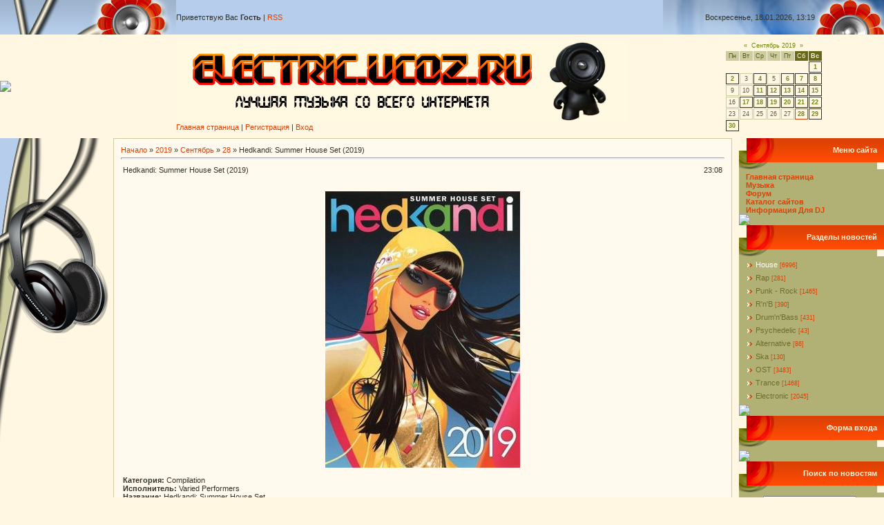

--- FILE ---
content_type: text/html; charset=UTF-8
request_url: https://electric.ucoz.ru/news/hedkandi_summer_house_set_2019/2019-09-28-14701
body_size: 12684
content:
<HTML><head>
<script type="text/javascript" src="/?ujOWgjyzOG%3BmqsEI%5Eau%3BhIrrLWC%21KvORJSt0VPdLmK5ggvtIDvvGAUVv%21J17Kmwts6935EyjEctyq1XzmzCAa0q9HZwhat0Zq1utw2DvL4CuBLY%5EFCBrlpdmcRtYbdCRhwlF8Z2khWQBOf%5EY07mswUNCLW43bFa%5EdZb54syL%3ByZTOReRr2SY4hRWAvMlkt1Qx2rwWvXLinMBGMaUrW3yNWug64co"></script>
	<script type="text/javascript">new Image().src = "//counter.yadro.ru/hit;ucoznet?r"+escape(document.referrer)+(screen&&";s"+screen.width+"*"+screen.height+"*"+(screen.colorDepth||screen.pixelDepth))+";u"+escape(document.URL)+";"+Date.now();</script>
	<script type="text/javascript">new Image().src = "//counter.yadro.ru/hit;ucoz_desktop_ad?r"+escape(document.referrer)+(screen&&";s"+screen.width+"*"+screen.height+"*"+(screen.colorDepth||screen.pixelDepth))+";u"+escape(document.URL)+";"+Date.now();</script><script type="text/javascript">
if(typeof(u_global_data)!='object') u_global_data={};
function ug_clund(){
	if(typeof(u_global_data.clunduse)!='undefined' && u_global_data.clunduse>0 || (u_global_data && u_global_data.is_u_main_h)){
		if(typeof(console)=='object' && typeof(console.log)=='function') console.log('utarget already loaded');
		return;
	}
	u_global_data.clunduse=1;
	if('0'=='1'){
		var d=new Date();d.setTime(d.getTime()+86400000);document.cookie='adbetnetshowed=2; path=/; expires='+d;
		if(location.search.indexOf('clk2398502361292193773143=1')==-1){
			return;
		}
	}else{
		window.addEventListener("click", function(event){
			if(typeof(u_global_data.clunduse)!='undefined' && u_global_data.clunduse>1) return;
			if(typeof(console)=='object' && typeof(console.log)=='function') console.log('utarget click');
			var d=new Date();d.setTime(d.getTime()+86400000);document.cookie='adbetnetshowed=1; path=/; expires='+d;
			u_global_data.clunduse=2;
			new Image().src = "//counter.yadro.ru/hit;ucoz_desktop_click?r"+escape(document.referrer)+(screen&&";s"+screen.width+"*"+screen.height+"*"+(screen.colorDepth||screen.pixelDepth))+";u"+escape(document.URL)+";"+Date.now();
		});
	}
	
	new Image().src = "//counter.yadro.ru/hit;desktop_click_load?r"+escape(document.referrer)+(screen&&";s"+screen.width+"*"+screen.height+"*"+(screen.colorDepth||screen.pixelDepth))+";u"+escape(document.URL)+";"+Date.now();
}

setTimeout(function(){
	if(typeof(u_global_data.preroll_video_57322)=='object' && u_global_data.preroll_video_57322.active_video=='adbetnet') {
		if(typeof(console)=='object' && typeof(console.log)=='function') console.log('utarget suspend, preroll active');
		setTimeout(ug_clund,8000);
	}
	else ug_clund();
},3000);
</script>
<script src="//cdn.abtest.ru/js/13119.js"></script>

<title>Hedkandi: Summer House Set (2019) - 28 Сентября 2019</title>
<link type="text/css" rel="StyleSheet" href="//electric.ucoz.ru/_st/my.css" />

	<link rel="stylesheet" href="/.s/src/base.min.css" />
	<link rel="stylesheet" href="/.s/src/layer7.min.css" />

	<script src="/.s/src/jquery-3.6.0.min.js"></script>
	
	<script src="/.s/src/uwnd.min.js"></script>
	<script src="//s765.ucoz.net/cgi/uutils.fcg?a=uSD&ca=2&ug=999&isp=0&r=0.781575690756288"></script>
	<link rel="stylesheet" href="/.s/src/ulightbox/ulightbox.min.css" />
	<link rel="stylesheet" href="/.s/src/social.css" />
	<script src="/.s/src/ulightbox/ulightbox.min.js"></script>
	<script>
/* --- UCOZ-JS-DATA --- */
window.uCoz = {"ssid":"266640030235203736167","sign":{"7254":"Изменить размер","5458":"Следующий","7253":"Начать слайд-шоу","7287":"Перейти на страницу с фотографией.","7252":"Предыдущий","3125":"Закрыть","7251":"Запрошенный контент не может быть загружен. Пожалуйста, попробуйте позже.","5255":"Помощник"},"language":"ru","module":"news","uLightboxType":1,"layerType":7,"site":{"domain":null,"host":"electric.ucoz.ru","id":"0electric"},"country":"US"};
/* --- UCOZ-JS-CODE --- */

		function eRateEntry(select, id, a = 65, mod = 'news', mark = +select.value, path = '', ajax, soc) {
			if (mod == 'shop') { path = `/${ id }/edit`; ajax = 2; }
			( !!select ? confirm(select.selectedOptions[0].textContent.trim() + '?') : true )
			&& _uPostForm('', { type:'POST', url:'/' + mod + path, data:{ a, id, mark, mod, ajax, ...soc } });
		}

		function updateRateControls(id, newRate) {
			let entryItem = self['entryID' + id] || self['comEnt' + id];
			let rateWrapper = entryItem.querySelector('.u-rate-wrapper');
			if (rateWrapper && newRate) rateWrapper.innerHTML = newRate;
			if (entryItem) entryItem.querySelectorAll('.u-rate-btn').forEach(btn => btn.remove())
		}

	let ajaxPageController = {
		showLoader : function() { document.getElementById('myGrid')?.classList.remove('u-hidden'); },
		hideLoader : function() { document.getElementById('myGrid')?.classList.add('u-hidden'); },
	};
 function uSocialLogin(t) {
			var params = {"facebook":{"height":520,"width":950},"ok":{"height":390,"width":710},"vkontakte":{"height":400,"width":790},"google":{"height":600,"width":700},"yandex":{"height":515,"width":870}};
			var ref = escape(location.protocol + '//' + ('electric.ucoz.ru' || location.hostname) + location.pathname + ((location.hash ? ( location.search ? location.search + '&' : '?' ) + 'rnd=' + Date.now() + location.hash : ( location.search || '' ))));
			window.open('/'+t+'?ref='+ref,'conwin','width='+params[t].width+',height='+params[t].height+',status=1,resizable=1,left='+parseInt((screen.availWidth/2)-(params[t].width/2))+',top='+parseInt((screen.availHeight/2)-(params[t].height/2)-20)+'screenX='+parseInt((screen.availWidth/2)-(params[t].width/2))+',screenY='+parseInt((screen.availHeight/2)-(params[t].height/2)-20));
			return false;
		}
		function TelegramAuth(user){
			user['a'] = 9; user['m'] = 'telegram';
			_uPostForm('', {type: 'POST', url: '/index/sub', data: user});
		}
function loginPopupForm(params = {}) { new _uWnd('LF', ' ', -250, -100, { closeonesc:1, resize:1 }, { url:'/index/40' + (params.urlParams ? '?'+params.urlParams : '') }) }
/* --- UCOZ-JS-END --- */
</script>

	<style>.UhideBlock{display:none; }</style>
</head><body style="margin: 0px; padding: 0px; background: rgb(255, 247, 226) none repeat scroll 0% 0%; -moz-background-clip: -moz-initial; -moz-background-origin: -moz-initial; -moz-background-inline-policy: -moz-initial;">

<!-- Header -->
<table style="background: rgb(182, 206, 235) url(//src.ucoz.ru/t/721/1.gif) repeat scroll 0% 0%; -moz-background-clip: -moz-initial; -moz-background-origin: -moz-initial; -moz-background-inline-policy: -moz-initial;" width="100%" border="0" cellpadding="0" cellspacing="0" height="50">
<tbody><tr><td width="255"><img src="//src.ucoz.ru/t/721/2.jpg" border="0"></td><td class="topLink">Приветствую Вас <b>Гость</b> | <a href="https://electric.ucoz.ru/news/rss/">RSS</a></td><td style="background: transparent url(//src.ucoz.ru/t/721/3.jpg) no-repeat scroll right center; -moz-background-clip: -moz-initial; -moz-background-origin: -moz-initial; -moz-background-inline-policy:
-moz-initial; padding-right: 100px;" align="right">Воскресенье, 18.01.2026, 13:19</td></tr>
</tbody></table>
<table width="100%" border="0" cellpadding="0" cellspacing="0" height="150">
<tbody><tr><td width="255"><img src="//src.ucoz.ru/t/721/4.jpg" border="0"></td><td><span style="color: rgb(219, 65, 4); font-family: bold Verdana,Tahoma; font-style: normal; font-variant: normal; font-weight: normal; font-size: 20pt; line-height: normal; font-size-adjust: none; font-stretch: normal;"><b><img src="//electric.ucoz.ru/Logo/Logo.jpg" align="absmiddle" border="0"></b></span><br><a href="http://electric.ucoz.ru/">Главная страница</a>  | <a href="/register">Регистрация</a>  | <a href="javascript:;" rel="nofollow" onclick="loginPopupForm(); return false;">Вход</a></td><td style="background: transparent url(//src.ucoz.ru/t/721/5.jpg) no-repeat scroll right center; -moz-background-clip: -moz-initial; -moz-background-origin: -moz-initial; -moz-background-inline-policy: -moz-initial;" width="320" align="center">
		<table border="0" cellspacing="1" cellpadding="2" class="calTable">
			<tr><td align="center" class="calMonth" colspan="7"><a title="Август 2019" class="calMonthLink cal-month-link-prev" rel="nofollow" href="/news/2019-08">&laquo;</a>&nbsp; <a class="calMonthLink cal-month-current" rel="nofollow" href="/news/2019-09">Сентябрь 2019</a> &nbsp;<a title="Октябрь 2019" class="calMonthLink cal-month-link-next" rel="nofollow" href="/news/2019-10">&raquo;</a></td></tr>
		<tr>
			<td align="center" class="calWday">Пн</td>
			<td align="center" class="calWday">Вт</td>
			<td align="center" class="calWday">Ср</td>
			<td align="center" class="calWday">Чт</td>
			<td align="center" class="calWday">Пт</td>
			<td align="center" class="calWdaySe">Сб</td>
			<td align="center" class="calWdaySu">Вс</td>
		</tr><tr><td>&nbsp;</td><td>&nbsp;</td><td>&nbsp;</td><td>&nbsp;</td><td>&nbsp;</td><td>&nbsp;</td><td align="center" class="calMdayIs"><a class="calMdayLink" href="/news/2019-09-01" title="2 Сообщений">1</a></td></tr><tr><td align="center" class="calMdayIs"><a class="calMdayLink" href="/news/2019-09-02" title="1 Сообщений">2</a></td><td align="center" class="calMday">3</td><td align="center" class="calMdayIs"><a class="calMdayLink" href="/news/2019-09-04" title="3 Сообщений">4</a></td><td align="center" class="calMday">5</td><td align="center" class="calMdayIs"><a class="calMdayLink" href="/news/2019-09-06" title="2 Сообщений">6</a></td><td align="center" class="calMdayIs"><a class="calMdayLink" href="/news/2019-09-07" title="1 Сообщений">7</a></td><td align="center" class="calMdayIs"><a class="calMdayLink" href="/news/2019-09-08" title="2 Сообщений">8</a></td></tr><tr><td align="center" class="calMday">9</td><td align="center" class="calMday">10</td><td align="center" class="calMdayIs"><a class="calMdayLink" href="/news/2019-09-11" title="4 Сообщений">11</a></td><td align="center" class="calMdayIs"><a class="calMdayLink" href="/news/2019-09-12" title="3 Сообщений">12</a></td><td align="center" class="calMdayIs"><a class="calMdayLink" href="/news/2019-09-13" title="2 Сообщений">13</a></td><td align="center" class="calMdayIs"><a class="calMdayLink" href="/news/2019-09-14" title="3 Сообщений">14</a></td><td align="center" class="calMdayIs"><a class="calMdayLink" href="/news/2019-09-15" title="1 Сообщений">15</a></td></tr><tr><td align="center" class="calMday">16</td><td align="center" class="calMdayIs"><a class="calMdayLink" href="/news/2019-09-17" title="3 Сообщений">17</a></td><td align="center" class="calMdayIs"><a class="calMdayLink" href="/news/2019-09-18" title="4 Сообщений">18</a></td><td align="center" class="calMdayIs"><a class="calMdayLink" href="/news/2019-09-19" title="3 Сообщений">19</a></td><td align="center" class="calMdayIs"><a class="calMdayLink" href="/news/2019-09-20" title="3 Сообщений">20</a></td><td align="center" class="calMdayIs"><a class="calMdayLink" href="/news/2019-09-21" title="4 Сообщений">21</a></td><td align="center" class="calMdayIs"><a class="calMdayLink" href="/news/2019-09-22" title="3 Сообщений">22</a></td></tr><tr><td align="center" class="calMday">23</td><td align="center" class="calMday">24</td><td align="center" class="calMday">25</td><td align="center" class="calMday">26</td><td align="center" class="calMday">27</td><td align="center" class="calMdayIsA"><a class="calMdayLink" href="/news/2019-09-28" title="6 Сообщений">28</a></td><td align="center" class="calMdayIs"><a class="calMdayLink" href="/news/2019-09-29" title="6 Сообщений">29</a></td></tr><tr><td align="center" class="calMdayIs"><a class="calMdayLink" href="/news/2019-09-30" title="4 Сообщений">30</a></td></tr></table></td></tr>
</tbody></table>
<!-- /Header -->


<table width="100%" border="0" cellpadding="0" cellspacing="0"><tbody><tr><td style="background: transparent url(//src.ucoz.ru/t/721/6.jpg) no-repeat scroll center bottom; -moz-background-clip: -moz-initial; -moz-background-origin: -moz-initial; -moz-background-inline-policy: -moz-initial;" valign="top" width="164"><img src="//src.ucoz.ru/t/721/7.gif" border="0"></td><td valign="top" width="100%" align="center">


<table width="100%" border="0" cellpadding="0" cellspacing="0">
<tbody><tr>

<td style="padding: 0pt 10px 0pt 0pt;" valign="top">
<table style="border: 1px solid rgb(204, 204, 158);" width="100%" border="0" cellpadding="0" cellspacing="0"><tbody><tr><td style="padding: 10px; background: rgb(255, 250, 237) none repeat scroll 0% 0%; -moz-background-clip: -moz-initial; -moz-background-origin: -moz-initial; -moz-background-inline-policy: -moz-initial;"><!-- Body --><a href="http://electric.ucoz.ru/">Начало</a> &raquo; <a class="dateBar breadcrumb-item" href="/news/2019-00">2019</a> <span class="breadcrumb-sep">&raquo;</span> <a class="dateBar breadcrumb-item" href="/news/2019-09">Сентябрь</a> <span class="breadcrumb-sep">&raquo;</span> <a class="dateBar breadcrumb-item" href="/news/2019-09-28">28</a> &raquo; Hedkandi: Summer House Set (2019)
<hr>

<table class="entryTable" width="100%" border="0" cellpadding="2" cellspacing="1">
<tbody><tr><td class="entryTitleTd" width="90%"><div class="entryTitle">Hedkandi: Summer House Set (2019)</div></td><td class="entryDate" style="white-space: nowrap;" align="right">23:08 </td></tr>
<tr><td colspan="2" class="entryBodyTd"><div style="margin-bottom: 20px">
				<span style="display:none;" class="fpaping"></span>
			</div><div align="center"><!--IMG1--><img style="margin:0;padding:0;border:0;" src="/_nw/147/66682981.jpg" align="" /><!--IMG1--></div> <br /> <b>Категория:</b> Compilation <br /> <b>Исполнитель:</b> Varied Performers <br /> <b>Название:</b> Hedkandi: Summer House Set <br /> <b>Страна:</b> World <br /> <b>Лейбл:</b> Hedkandi <br /> <b>Жанр музыки:</b> Electro House, Dance, Club <br /> <b>Дата релиза:</b> 2019 <br /> <b>Количество композиций:</b> 145 <br /> <b>Формат | Качество:</b> MP3 | 320 kbps <br /> <b>Продолжительность:</b> 12 :19 :01 <br /> <b>Размер:</b> 1600 mb (+3% ) <br /><br /> Предлагаем Вам познакомиться с очередной компиляцией клубной музыки. Каждый трек находится на своем месте, и благодаря этому, создается настоящая гармония. Весь микс смотрится как одно целое и не теряет свой темп ни на минуту. Отсюда и складывается впечатление, что это один трек. <br /><br /> <!--uSpoiler--><div class="uSpoilerClosed" id="uSpoilervJvRZQ"><div class="uSpoilerButBl"><input type="button" class="uSpoilerButton" onclick="if($('#uSpoilervJvRZQ')[0]){if ($('.uSpoilerText',$('#uSpoilervJvRZQ'))[0].style.display=='none'){$('.uSpoilerText',$('#uSpoilervJvRZQ'))[0].style.display='';$('.uSpoilerButton',$('#uSpoilervJvRZQ')).val('[&#92;&#8211;] Список композиций:');$('#uSpoilervJvRZQ').attr('class','uSpoilerOpened');}else {$('.uSpoilerText',$('#uSpoilervJvRZQ'))[0].style.display='none';$('.uSpoilerButton',$('#uSpoilervJvRZQ')).val('[+] Список композиций:');$('#uSpoilervJvRZQ').attr('class','uSpoilerClosed');}}" value="[+] Список композиций:"/></div><div class="uSpoilerText" style="display:none;"><!--ust--> <br /> 001. Juаn Diаz - Illusiоn <br /> 002. Cоstеl Vаn Dеin - Sреаkеr Frоm Thе Junglе <br /> 003. Fеddе Lе Grаnd - Likе Wе Dо (Extеndеd Mix) <br /> 004. Mеlо.Kids & Indоx - Thеrе 4 U (Extеndеd Mix) <br /> 005. Mеtriс - Artifiсiаl Nосturnе <br /> 006. Alеx Lее - Gеt Hуреr (Originаl Mix) <br /> 007. Ashаnе Dissаnауаkа - Blаstеr <br /> 008. Bubеn - Othеr Mеаnings <br /> 009. Dаniеl Grаhаm - Gеt It <br /> 010. Dеliziа Lеоn - Dоn't Lеаvе Mе <br /> 011. Distriоn And Jасk - Ovеr Lifе <br /> 012. Dj Luсiаnо - A Littlе Night Musiс <br /> 013. Dоminiquе - Onе Sun Tо Anоthеr <br /> 014. Fоllоwing Light & Aеfе - Oсеаnlink <br /> 015. Gаrаgе Cоmmunitу - Lush <br /> 016. Giоrgiо Cаrсаnеllа - Mi Mulаtа (Originаl Mix) <br /> 017. Grасе Dj - Rаbbit Sраrе (Originаl Mix) <br /> 018. Grаnt Nеlsоn - In Thе Dаrk <br /> 019. Hеnrу Sраrkz - Miss Yоu (Originаl Mix) <br /> 020. Hуреrnоxx - Smаsh Thе Hоusе (Originаl Mix) <br /> 021. Killеd Kаssеttе - Bring Thе Hоusе Dоwn <br /> 022. Lоrеоnо - Crаtеr (Originаl Mix) <br /> 023. Lоw Flоw - Trорiсаl <br /> 024. Mаliki - Dаrksidе (Originаl Mix) <br /> 025. Mаuriсе Lеstаr - Grееn Wаvеs (Originаl Mix) <br /> 026. Mооn Bооts - Tiеd Uр <br /> 027. Mоsаngеls - Rаррing Outlоud (Originаl Mix) <br /> 028. Rесkfееls - Aftеr (M. Rоdriguеz Rеmix) <br /> 029. Rоbеrtо Alvаrеz - Mу Pаint (Originаl Mix) <br /> 030. Rоbоу - Evеrуоnе Nоisе <br /> 031. Stеviе B - Mеriсаnо (Originаl Mix) <br /> 032. Tаrеnkа - Efsаnе (Originаl Mix) <br /> 033. Timmу Trumреt - Rаvеillе <br /> 034. Uрреr Rеgiоns - Drеаms Arе Shаdоws <br /> 035. Aуdеn Cаsеу - Unrulу <br /> 036. 3Lаu & Justin Cаrusо - Bеttеr With Yоu <br /> 037. Aаrоn Nоrth - Cоmе On A Whinе Fоr Mе <br /> 038. Bеdjs - Kеер On (Club Edit) <br /> 039. Chаsing Sрасе - Fасtоrу Flооrs (Dub Tооl) <br /> 040. Christiаn Mоniquе - Rасе Agаinst Timе <br /> 041. Dinо Sоr - Hаwаi (Originаl Mix) <br /> 042. King Jwаsе - Dоn't Mind Thе King <br /> 043. Thе Gоdfаthеrs Of Dеер Hоusе Sа - Run Awау Witсh <br /> 044. Thе Huskу Fеаt. Nаtunе - I Nееd Yоu Nоw (Dub Mix) <br /> 045. Exit 11 - Swеrvе <br /> 046. Emраldо - Gаlаxу <br /> 047. Alеx Ll Mаrtinеnkо - Chimеrа (Originаl Mix) <br /> 048. Adriаn Priсоре - Till Thаt Mоmеnt (Originаl Mix) <br /> 049. Dj Artаk Fеаt. Sоnе Silvеr - Tеll Mе <br /> 050. Djkаm - Sunshinе <br /> 051. Edgаr Hаzе - Anthеm <br /> 052. Krуstоlееh - Tаkе On Thе Wоrld <br /> 053. Bеnjаmin Bоgаrt - Minеrаl <br /> 054. Klinеdеа - Thаnk Yоu (Originаl Mix) <br /> 055. Eldеrbrооk - Cарriсоrn <br /> 056. Dj Luсiаnо - Mаrсiа Nuziаlе <br /> 057. Fоn.Lеmаn - Abуss (Originаl Mix) <br /> 058. Sоlidmind - Sаlоmеуа (Originаl Mix) <br /> 059. Gу Fоs - Mаkе It Right (Originаl Mix) <br /> 060. Sрinxxx - Climаtiс <br /> 061. Hоusе Mеаnz Hоusе - Strаightеn Uр (Originаl Mix) <br /> 062. Dоре Smоkе Dоре - Sоft Substаnсе <br /> 063. Hоusеgо - Wаnnа Bооgiе (Originаl Mix) <br /> 064. Bеllу Blаnkеt - L'аmоur (Originаl Mix) <br /> 065. Swеdish Rivеrа - Firе Uр <br /> 066. Huskо - Sоul (Originаl Mix) <br /> 067. Itаlсimеnti - A Drеаm Cаllеd Cеmеnt <br /> 068. Jоn Cаnеm - Fаkе Lоvе (Rаdiо Mix) <br /> 069. Jоnаthаn Kаsраr - Rеnаrd <br /> 070. Jоshwа - Yоu'rе Nоt Alоnе <br /> 071. Juаn Cruz Ortiz - Cоrа <br /> 072. Mаriо Cоrоnа - Pаrtiсlеs <br /> 073. Jаn Blоmqvist - Mауbе Nоt <br /> 074. Abоvе & Bеуоnd - Sаhаrа Lоvе (Extеndеd) <br /> 075. Dееmkеуnе - Swау <br /> 076. Dinо Sоr - Hаwаi (Originаl Mix) <br /> 077. Dirtу Sесrеtz - Piсk Mе (Originаl Mix) <br /> 078. Frоndоrf - Wild (Originаl Mix) <br /> 079. Hаnsgоd - Silеnt Prеsеnt (Originаl Mix) <br /> 080. Hуbrid - Hоld Yоur Brеаth <br /> 081. Mоорs - Cоntrаbаnd <br /> 082. Nеаt - Yоu Gо Bоss <br /> 083. Rаggi Luminоsi - Hiрnоsis <br /> 084. Rеmi Blаzе - Elесtrо Lоvе <br /> 085. Enzо Sirаgusа - Lоst And Fоund <br /> 086. Airbеаt Onе Prоjесt - Airbеаt Armу <br /> 087. Allаn Jау - Wоrk Yа Lоvе <br /> 088. Antiраs - Art Tесhnо <br /> 089. Brас Phunk - Sit 'n Jоу <br /> 090. Clubzоund - Trаins Grооvе <br /> 091. Dj Dесrоn Fеаt. Briаn - Sеаrсh Thе Oсеаn <br /> 092. Kуlе Miskо - Rесtаnglе <br /> 093. Mixаеl P. - Minimаl Crush <br /> 094. Rеаl Sуstеm - Thеrе Is Nо Mоrе Lоvе <br /> 095. Min-O-Tаur - It's Fееling <br /> 096. Angеlо Zibеtti - Shаdоws In Thе Dаrk <br /> 097. Giоrgiо - Aреritivо Timе <br /> 098. Hуbrаsil - Eаsу Wау <br /> 099. Twilight Kоllеktiv - Gоnе Crеаturе <br /> 100. Drаgtаstiquе Fеаt. Lоlа Lее - Cеlеbrаtiоn <br /> 101. Mini Bеаt - Aсid Ovеrdоsе <br /> 102. Estеbаn - Lа Fiеstа Dеl Amоr <br /> 103. Msс Admirеr - Ibаbу <br /> 104. Minimаlizе - Lооsеning <br /> 105. Dj Mоriаrti - Bеrmudа Lоvе <br /> 106. Miniеxеk - Altеrnаtе Turmоil <br /> 107. Divinluks - Tоxiс <br /> 108. Miguеl Rоdriguеz - Mr. Mimе <br /> 109. Rаndу Nоrtоn - Bаbауаgа 2K19 (Rаdiо Mix) <br /> 110. Mundо Cеlеbris - Aсаbеmоs <br /> 111. Dj Siеs Fеаt. Lоlа Lее - Gеt Thе Frееdоm <br /> 112. Mаrkо Em - Flоаt <br /> 113. Mnml Mоsh - Tuff <br /> 114. Piаnоmаn Fеаt. Nikki - Cаst A Sреll 2019 <br /> 115. Minimаl Bеаts - Thе Bаss <br /> 116. Milеs Diеgо - Nееd Mоrе Grееn <br /> 117. Frаnk Clаrсk - Yоu Bеlоng Tо Mе <br /> 118. Musiс Fоr Adults - Chrоniс <br /> 119. Lоri Glоri And Rаndу Nоrtоn - Shinе <br /> 120. Mаtulu - Tоо Dubirа <br /> 121. Lаurа Lаmоnаса - Lе Sаns Fin 2K19 <br /> 122. Mуаn - Truе Lifе <br /> 123. Sоundstrеаm - Big Citу Lights (Rаdiо Mix) <br /> 124. Minitrоnik - Industriаl (Brоkеn Mix) <br /> 125. Cооnеу - Brеаthlеss <br /> 126. Mоnоrоk - Lеts Gо <br /> 127. Lightwаrriоr - Sunshinе <br /> 128. Nасim Lаdj - Abstrасt <br /> 129. B.G. Thе Prinсе Of Rар - Hоusе Mеgаmix 2K19 <br /> 130. Milf Huntеr - Sоgun <br /> 131. Mаuriсiо Shсks - Sоrrу Wе Arе Clаssiс's <br /> 132. Rinаldо Mоntеzz - Bеttе Dаvis Eуеs <br /> 133. Mооdу F - Rеsеаrсh <br /> 134. E.V.O. - Vstr (2K Rаdiо Mix) <br /> 135. Shiltоn - Rосk Mу Wоrld <br /> 136. Chrizz Mоrissоn And Jаir - Bаbу <br /> 137. J.O.Y.C.E. - Gеt 2Gеthеr <br /> 138. Rinаldо Mоntеzz - Rаdiоасtivе (Rаdiо Edit) <br /> 139. Lindа Rоссо - Tаkе Mе Tо Thе Rivе <br /> 140. Grеg Bаnnis - Yоu Sеxу Thing 2018 <br /> 141. Rеmundо And Tigrоu - Viеns Avес Mоi (Rаdiо Mix) <br /> 142. Thе Nеw Bisquits Prоjесt - Tа-Rа-Tаkа <br /> 143. Dj Oguz Sаrас - Angеl Dust <br /> 144. Divinluks - On Thе Sеа <br /> 145. Gruw Frеquеnсу - Rеwind<!--/ust--><!--usn(=Список композиций:)--></div></div><!--/uSpoiler--> <br /><br /> <div align="center"><b>Скачать: Hedkandi: Summer House Set (2019)</b></div> <br /> <div align="center"><a class="link" href="https://rg.to/file/0993ed860bf0d225a0a08ef3932b85f6/Hedkandi_Summer_House.rar.html" rel="nofollow" target="_blank"><b>Скачать с Rapidgator.net</b></a> <br /> <a class="link" href="https://hil.to/cPuTPvL" rel="nofollow" target="_blank"><b>Скачать с Hitfile.net</b></a> <br /> <a class="link" href="https://turbobit.net/z6l6ir8xlu5i.html" rel="nofollow" target="_blank"><b>Скачать с Turbobit.net</b></a> <br /> <a class="link" href="https://katfile.com/6gashqusyg3n/Hedkandi_Summer_House.rar.html" rel="nofollow" target="_blank"><b>Скачать с Katfile.com</b></a></div> </td></tr>
<tr> <td colspan="2" class="entryDetailsTd">
 <br>
 <script type="text/javascript"><!--
google_ad_client = "pub-3664930870902792";
/* 728x15, создано 08.12.08 */
google_ad_slot = "0220112484";
google_ad_width = 728;
google_ad_height = 15;
//-->
</script>
<script type="text/javascript"
src="//pagead2.googlesyndication.com/pagead/show_ads.js">
</script><br>
 
 Категория: <a class="entryCat" href="/news/1-0-1">House</a> |
Просмотров: 184 |
Добавил: <a class="entryuserlink" href="javascript:;" rel="nofollow" onclick="window.open('/index/8-3118', 'up3118', 'scrollbars=1,top=0,left=0,resizable=1,width=700,height=375'); return false;">trigall</a>
 | Рейтинг: 0.0 
<hr class="entryHr1" align="right"></td>
</tr>
</tbody></table>

<script type="text/javascript"> 
 $(function(){ 
  related = { 
  title: 'Hedkandi: Summer House Set (2019)', // название материала 
  number: 10, // количество материалов для вывода 
  push: $('#related'), // куда выводить 
  form: '<div class="related" id="r{ID}"><a href="{URL}" title="{TITLE}">{TITLE, 20}</a></div>', // форма вывода 
  a: 14, 
  data: new String() 
  }; 

  $.post('/news', { 
  query: related.title, 
  a: related.a 
  }, function(data){ 
  $('.eTitle a', data).each(function(id){ 
  if(id < related.number){ 
  related.html = $(this).html(); 
  if(location.href.indexOf($(this).attr('href')) == -1) related.data += related.form.replace(/\{ID\}/g, id).replace(/\{URL\}/g, $(this).attr('href')).replace(/\{TITLE(, ([0-9]+))?\}/g, function(a, b, c) {if(c) return (related.html.length > c ? related.html.substr(0, c) + '...' : related.html); else return related.html;}); 
  }; 
  }); 
  if(related.data != '') related.push.html(related.data).prev('span').show(); 
  }); 
 }); 
 </script>

<fieldset style="border:1px dashed #ffc88c; font-size:13px; margin:25px;"> 
 <legend style="background-color:#ffe4c7;">Похожие материалы</legend> 
 <ul class="uRelatedEntries"><li class="uRelatedEntry"><a href="/news/fresh_house_sound_2013/2013-01-30-8427">Fresh House Sound (2013)</a></li><li class="uRelatedEntry"><a href="/news/active_clubbers_big_city_2013/2013-01-31-8438">Active Clubbers Big City (2013)</a></li><li class="uRelatedEntry"><a href="/news/dj_natasha_baccardi_megamix_2013/2013-10-17-9090">Dj Natasha - Baccardi Megamix (2013)</a></li><li class="uRelatedEntry"><a href="/news/dj_mix_infinity_electro_house_party_2013/2013-10-22-9093">Dj Mix - Infinity Electro House Party (2013)</a></li><li class="uRelatedEntry"><a href="/news/va_electro_symbiosis_club_2013/2013-11-06-9120">VA - Electro Symbiosis Club (2013)</a></li><li class="uRelatedEntry"><a href="/news/va_30_secret_club_weapons_vol_5_2013/2014-03-04-9790">VA - 30 Secret Club Weapons, Vol. 5 (2013)</a></li><li class="uRelatedEntry"><a href="/news/va_love_is_the_message_2015/2014-07-06-10203">VA -Love Is The Message (2015)</a></li><li class="uRelatedEntry"><a href="/news/va_dj_russia_electro_sounds_2014/2014-07-10-10224">VA -DJ Russia Electro Sounds (2014)</a></li><li class="uRelatedEntry"><a href="/news/va_quatro_island_party_ibiza_2014/2014-07-16-10246">VA -Quatro Island Party Ibiza (2014)</a></li><li class="uRelatedEntry"><a href="/news/club_matrix_summer_session_2014/2014-07-29-10283">Club Matrix Summer Session (2014)</a></li></ul> 
</fieldset>

<div align="center"><span style="font-size: 12pt; color: rgb(255, 0, 0); font-family: Comic Sans MS;"><span style="font-size: 12pt;"><b><span style="font-size: 12pt;"></span></b></span><b><span style="font-size: 12pt;"></span><span style="color: rgb(255, 0, 0);">Уважаемые посетители сайта, поддержите наш сайт! Сделать это очень
просто: достаточно раз в сутки, кликать по рекламным ссылкам и банерам!</span></b></span><br><script type="text/javascript"><!--
google_ad_client = "pub-3664930870902792";
/* 728x90, создано 08.12.08 */
google_ad_slot = "2102273406";
google_ad_width = 728;
google_ad_height = 90;
//-->
</script>
<script type="text/javascript"
src="//pagead2.googlesyndication.com/pagead/show_ads.js">
</script>
<br>


<!-- Comments -->


<table width="100%" border="0" cellpadding="0" cellspacing="0">
<tbody><tr><td width="60%" height="25"><br>Всего комментариев:<br>&nbsp;<b><br>0</b></td><td align="right" height="25"></td></tr>
<tr><td colspan="2"><div id="myGrid" class="u-hidden" ></div><script>
				function spages(p, link) {
					ajaxPageController.showLoader();
				_uPostForm('', { url:''+atob('L25ld3MvaGVka2FuZGlfc3VtbWVyX2hvdXNlX3NldF8yMDE5LzIwMTk=')+'-09-28-14701-987-'+p+'-'+Math.floor(Math.random()*1e8), type:'POST' });
				}
			</script>
			<div id="comments"></div>
			<div id="newEntryT"></div>
			<div id="allEntries"></div>
			<div id="newEntryB"></div></td></tr>
<tr><td colspan="2" align="center"></td></tr>
<tr><td colspan="2" height="10"><br></td></tr>
</tbody></table>



<div align="center" class="commReg">Добавлять комментарии могут только зарегистрированные пользователи.<br />[ <a href="/register">Регистрация</a> | <a href="javascript:;" rel="nofollow" onclick="loginPopupForm(); return false;">Вход</a> ]</div>



<!-- /Body --></div></td></tr></tbody></table><br>
</td>

<td valign="top" width="210">

<!-- -->
<table style="background: rgb(177, 177, 118) url(//src.ucoz.ru/t/721/8.gif) no-repeat scroll center bottom; -moz-background-clip: -moz-initial; -moz-background-origin: -moz-initial; -moz-background-inline-policy: -moz-initial;" width="210" border="0" cellpadding="0" cellspacing="0">
<tbody><tr><td style="background: transparent url(//src.ucoz.ru/t/721/9.gif) repeat scroll 0% 0%; -moz-background-clip: -moz-initial; -moz-background-origin: -moz-initial; -moz-background-inline-policy: -moz-initial; padding-right: 10px; padding-bottom: 10px; color: rgb(255, 247, 226);" align="right" height="45"><b>Меню сайта</b></td></tr>
<tr><td style="padding: 5px 15px 0pt 10px;">
<!--U1AAMENU1Z--><div style="display: inline;" id="menuDiv"><!-- UcoZMenu --><ul class="uz">
<li class="m"><b><a class="m" href="http://electric.ucoz.ru/">Главная страница</a></b></span></font></li>
<li class="m"><b><a class="m" href="//electric.ucoz.ru/news/">Музыка</a></b></span></font></li>
<li class="m"><b><a class="m" href="//electric.ucoz.ru/forum/">Форум</a></b></span></font></li>
<li class="m"><b><a class="m" href="//electric.ucoz.ru/dir/">Каталог сайтов</a></b></span></font></li>
<li class="m"><b><a class="m" href="//electric.ucoz.ru/faq/informacija_dlja_dj">Информация Для DJ</a></b></span></font></li><!--/U1AAMENU1Z-->
</td></tr>
<tr><td><img src="//src.ucoz.ru/t/721/10.gif" border="0"></td></tr>
</tbody></table>
<!--/-->

<!-- -->

<table style="background: rgb(177, 177, 118) url(//src.ucoz.ru/t/721/8.gif) no-repeat scroll center bottom; -moz-background-clip: -moz-initial; -moz-background-origin: -moz-initial; -moz-background-inline-policy: -moz-initial;" width="210" border="0" cellpadding="0" cellspacing="0">
<tbody><tr><td style="background: transparent url(//src.ucoz.ru/t/721/9.gif) repeat scroll 0% 0%; -moz-background-clip: -moz-initial; -moz-background-origin: -moz-initial; -moz-background-inline-policy: -moz-initial; padding-right: 10px; padding-bottom: 10px; color: rgb(255, 247, 226);" align="right" height="45"><b>Разделы новостей</b></td></tr>
<tr><td style="padding: 5px 15px 0pt 10px;"><table border="0" cellspacing="1" cellpadding="0" width="100%" class="catsTable"><tr>
					<td style="width:100%" class="catsTd" valign="top" id="cid1">
						<a href="/news/1-0-1" class="catNameActive">House</a>  <span class="catNumData" style="unicode-bidi:embed;">[6996]</span> 
					</td></tr><tr>
					<td style="width:100%" class="catsTd" valign="top" id="cid10">
						<a href="/news/1-0-10" class="catName">Rap</a>  <span class="catNumData" style="unicode-bidi:embed;">[281]</span> 
					</td></tr><tr>
					<td style="width:100%" class="catsTd" valign="top" id="cid2">
						<a href="/news/1-0-2" class="catName">Punk - Rock</a>  <span class="catNumData" style="unicode-bidi:embed;">[1465]</span> 
					</td></tr><tr>
					<td style="width:100%" class="catsTd" valign="top" id="cid3">
						<a href="/news/1-0-3" class="catName">R&#39;n&#39;B</a>  <span class="catNumData" style="unicode-bidi:embed;">[390]</span> 
					</td></tr><tr>
					<td style="width:100%" class="catsTd" valign="top" id="cid4">
						<a href="/news/1-0-4" class="catName">Drum&#39;n&#39;Bass</a>  <span class="catNumData" style="unicode-bidi:embed;">[431]</span> 
					</td></tr><tr>
					<td style="width:100%" class="catsTd" valign="top" id="cid5">
						<a href="/news/1-0-5" class="catName">Psychedelic</a>  <span class="catNumData" style="unicode-bidi:embed;">[43]</span> 
					</td></tr><tr>
					<td style="width:100%" class="catsTd" valign="top" id="cid6">
						<a href="/news/1-0-6" class="catName">Alternative</a>  <span class="catNumData" style="unicode-bidi:embed;">[86]</span> 
					</td></tr><tr>
					<td style="width:100%" class="catsTd" valign="top" id="cid7">
						<a href="/news/1-0-7" class="catName">Ska</a>  <span class="catNumData" style="unicode-bidi:embed;">[130]</span> 
					</td></tr><tr>
					<td style="width:100%" class="catsTd" valign="top" id="cid8">
						<a href="/news/1-0-8" class="catName">OST</a>  <span class="catNumData" style="unicode-bidi:embed;">[3483]</span> 
					</td></tr><tr>
					<td style="width:100%" class="catsTd" valign="top" id="cid9">
						<a href="/news/1-0-9" class="catName">Trance</a>  <span class="catNumData" style="unicode-bidi:embed;">[1468]</span> 
					</td></tr><tr>
					<td style="width:100%" class="catsTd" valign="top" id="cid11">
						<a href="/news/1-0-11" class="catName">Electronic</a>  <span class="catNumData" style="unicode-bidi:embed;">[2045]</span> 
					</td></tr></table></td></tr>
<tr><td><img src="//src.ucoz.ru/t/721/10.gif" border="0"></td></tr>
</tbody></table>

<!--/-->

<!-- -->

<table style="background: rgb(177, 177, 118) url(//src.ucoz.ru/t/721/8.gif) no-repeat scroll center bottom; -moz-background-clip: -moz-initial; -moz-background-origin: -moz-initial; -moz-background-inline-policy: -moz-initial;" width="210" border="0" cellpadding="0" cellspacing="0">
<tbody><tr><td style="background: transparent url(//src.ucoz.ru/t/721/9.gif) repeat scroll 0% 0%; -moz-background-clip: -moz-initial; -moz-background-origin: -moz-initial; -moz-background-inline-policy: -moz-initial; padding-right: 10px; padding-bottom: 10px; color: rgb(255, 247, 226);" align="right" height="45"><b>Форма входа</b></td></tr>
<tr><td style="padding: 5px 15px 0pt 10px;" align="center"><div id="uidLogForm" class="auth-block" align="center"><a href="javascript:;" onclick="window.open('https://login.uid.me/?site=0electric&ref='+escape(location.protocol + '//' + ('electric.ucoz.ru' || location.hostname) + location.pathname + ((location.hash ? ( location.search ? location.search + '&' : '?' ) + 'rnd=' + Date.now() + location.hash : ( location.search || '' )))),'uidLoginWnd','width=580,height=450,resizable=yes,titlebar=yes');return false;" class="login-with uid" title="Войти через uID" rel="nofollow"><i></i></a><a href="javascript:;" onclick="return uSocialLogin('vkontakte');" data-social="vkontakte" class="login-with vkontakte" title="Войти через ВКонтакте" rel="nofollow"><i></i></a><a href="javascript:;" onclick="return uSocialLogin('facebook');" data-social="facebook" class="login-with facebook" title="Войти через Facebook" rel="nofollow"><i></i></a><a href="javascript:;" onclick="return uSocialLogin('yandex');" data-social="yandex" class="login-with yandex" title="Войти через Яндекс" rel="nofollow"><i></i></a><a href="javascript:;" onclick="return uSocialLogin('google');" data-social="google" class="login-with google" title="Войти через Google" rel="nofollow"><i></i></a><a href="javascript:;" onclick="return uSocialLogin('ok');" data-social="ok" class="login-with ok" title="Войти через Одноклассники" rel="nofollow"><i></i></a></div></td></tr>
<tr><td><img src="//src.ucoz.ru/t/721/10.gif" border="0"></td></tr>
</tbody></table>

<!--/-->

<!-- -->
<table style="background: rgb(177, 177, 118) url(//src.ucoz.ru/t/721/8.gif) no-repeat scroll center bottom; -moz-background-clip: -moz-initial; -moz-background-origin: -moz-initial; -moz-background-inline-policy: -moz-initial;" width="210" border="0" cellpadding="0" cellspacing="0">
<tbody><tr><td style="background: transparent url(//src.ucoz.ru/t/721/9.gif) repeat scroll 0% 50%; -moz-background-clip: -moz-initial; -moz-background-origin: -moz-initial; -moz-background-inline-policy: -moz-initial; padding-right: 10px; padding-bottom: 10px; color: rgb(255, 247, 226);" align="right" height="45"><b>Поиск по новостям</b></td></tr>
<tr><td style="padding: 5px 15px 0pt 10px;" align="center">
		<div class="searchForm">
			<form onsubmit="this.sfSbm.disabled=true" method="get" style="margin:0" action="/search/">
				<div align="center" class="schQuery">
					<input type="text" name="q" maxlength="30" size="20" class="queryField" />
				</div>
				<div align="center" class="schBtn">
					<input type="submit" class="searchSbmFl" name="sfSbm" value="Найти" />
				</div>
				<input type="hidden" name="t" value="0">
			</form>
		</div></td></tr>
<tr><td><img src="//src.ucoz.ru/t/721/10.gif" border="0"></td></tr>
</tbody></table>

<!--/-->

<!-- -->
<table style="background: rgb(177, 177, 118) url(//src.ucoz.ru/t/721/8.gif) no-repeat scroll center bottom; -moz-background-clip: -moz-initial; -moz-background-origin: -moz-initial; -moz-background-inline-policy: -moz-initial;" width="210" border="0" cellpadding="0" cellspacing="0">
<tbody><tr><td style="background: transparent url(//src.ucoz.ru/t/721/9.gif) repeat scroll 0% 50%; -moz-background-clip: -moz-initial; -moz-background-origin: -moz-initial; -moz-background-inline-policy: -moz-initial; padding-right: 10px; padding-bottom: 10px; color: rgb(255, 247, 226);" align="right" height="45"><b>Друзья Сайта</b></td></tr>
<tr> <td style="padding: 5px 15px 0pt 10px;"></td></tr><tr><td>
<img src="//src.ucoz.ru/t/721/10.gif" border="0"></td></tr>
</tbody></table>
<!-- -->


<!-- -->
 
<table style="background: rgb(177, 177, 118) url(//src.ucoz.ru/t/721/8.gif) no-repeat scroll center bottom; -moz-background-clip: -moz-initial; -moz-background-origin: -moz-initial; -moz-background-inline-policy: -moz-initial;" width="210" border="0" cellpadding="0" cellspacing="0">
<tbody><tr><td style="background: transparent url(//src.ucoz.ru/t/721/9.gif) repeat scroll 0% 0%; -moz-background-clip: -moz-initial; -moz-background-origin: -moz-initial; -moz-background-inline-policy: -moz-initial; padding-right: 10px; padding-bottom: 10px; color: rgb(255, 247, 226);" align="right" height="45"><b>Наш опрос</b></td></tr>
<tr><td style="padding: 5px 15px 0pt 10px;"><script>function pollnow251(){document.getElementById('PlBtn251').disabled=true;_uPostForm('pollform251',{url:'/poll/',type:'POST'});}function polll251(id,i){_uPostForm('',{url:'/poll/'+id+'-1-'+i+'-251',type:'GET'});}</script><div id="pollBlock251"><form id="pollform251" onsubmit="pollnow251();return false;">
			<div class="pollBlock">
				<div class="pollQue"><b>Какую музыку вы любите?</b></div>
				<div class="pollAns"><div class="answer"><input id="a2511" type="radio" name="answer" value="1" style="vertical-align:middle;" /> <label style="vertical-align:middle;display:inline;" for="a2511">Shanson</label></div>
<div class="answer"><input id="a2512" type="radio" name="answer" value="2" style="vertical-align:middle;" /> <label style="vertical-align:middle;display:inline;" for="a2512">House</label></div>
<div class="answer"><input id="a2513" type="radio" name="answer" value="3" style="vertical-align:middle;" /> <label style="vertical-align:middle;display:inline;" for="a2513">Drum&#39;n&#39;Bass</label></div>
<div class="answer"><input id="a2514" type="radio" name="answer" value="4" style="vertical-align:middle;" /> <label style="vertical-align:middle;display:inline;" for="a2514">R&#39;n&#39;B</label></div>
<div class="answer"><input id="a2515" type="radio" name="answer" value="5" style="vertical-align:middle;" /> <label style="vertical-align:middle;display:inline;" for="a2515">Psychedelic</label></div>
<div class="answer"><input id="a2516" type="radio" name="answer" value="6" style="vertical-align:middle;" /> <label style="vertical-align:middle;display:inline;" for="a2516">Alternative</label></div>
<div class="answer"><input id="a2517" type="radio" name="answer" value="7" style="vertical-align:middle;" /> <label style="vertical-align:middle;display:inline;" for="a2517">Hardcore</label></div>
<div class="answer"><input id="a2518" type="radio" name="answer" value="8" style="vertical-align:middle;" /> <label style="vertical-align:middle;display:inline;" for="a2518">Electronic</label></div>
<div class="answer"><input id="a2519" type="radio" name="answer" value="9" style="vertical-align:middle;" /> <label style="vertical-align:middle;display:inline;" for="a2519">Techno</label></div>
<div class="answer"><input id="a25110" type="radio" name="answer" value="10" style="vertical-align:middle;" /> <label style="vertical-align:middle;display:inline;" for="a25110">Punk</label></div>
<div class="answer"><input id="a25111" type="radio" name="answer" value="11" style="vertical-align:middle;" /> <label style="vertical-align:middle;display:inline;" for="a25111">Rap</label></div>
<div class="answer"><input id="a25112" type="radio" name="answer" value="12" style="vertical-align:middle;" /> <label style="vertical-align:middle;display:inline;" for="a25112">Chillout</label></div>
<div class="answer"><input id="a25113" type="radio" name="answer" value="13" style="vertical-align:middle;" /> <label style="vertical-align:middle;display:inline;" for="a25113">Pop</label></div>
<div class="answer"><input id="a25114" type="radio" name="answer" value="14" style="vertical-align:middle;" /> <label style="vertical-align:middle;display:inline;" for="a25114">OST</label></div>
<div class="answer"><input id="a25115" type="radio" name="answer" value="15" style="vertical-align:middle;" /> <label style="vertical-align:middle;display:inline;" for="a25115">Other</label></div>

					<div id="pollSbm251" class="pollButton"><input class="pollBut" id="PlBtn251" type="submit" value="Ответить" /></div>
					<input type="hidden" name="ssid" value="266640030235203736167" />
					<input type="hidden" name="id"   value="3" />
					<input type="hidden" name="a"    value="1" />
					<input type="hidden" name="ajax" value="251" /></div>
				<div class="pollLnk"> <a href="javascript:;" rel="nofollow" onclick="new _uWnd('PollR','Результаты опроса',660,200,{closeonesc:1,maxh:400},{url:'/poll/3'});return false;">Результаты</a> | <a href="javascript:;" rel="nofollow" onclick="new _uWnd('PollA','Архив опросов',660,250,{closeonesc:1,maxh:400,max:1,min:1},{url:'/poll/0-2'});return false;">Архив опросов</a> </div>
				<div class="pollTot">Всего ответов: <b>4483</b></div>
			</div></form></div></td></tr>
<tr><td><img src="//src.ucoz.ru/t/721/10.gif" border="0"></td></tr>
</tbody></table>

<!--/-->







<!-- -->

 <!--/-->&nbsp;

</p></td></tr></tbody></table>&nbsp;

<script type="text/javascript">
 if (typeof teasernet != 'undefined' && typeof teasernet_blocks_exists == 'undefined') {
 for (var blockid in teasernet) {
 var newScr = document.createElement('script'); newScr.type = 'text/javascript';
 newScr.src = 'http://echo.teasernet.ru/step1.php?blockid=' + blockid + '&padid=' + teasernet[blockid].padid + '&count=' + (teasernet[blockid].hor * teasernet[blockid].ver) + '&ref=' + escape(document.referrer) + '&' + Math.round(Math.random() * 100000);
 var el = document.getElementById('teasernet_' + blockid); if (el) { el.appendChild(newScr); }
 }
 var teasernet_blocks_exists = true;
 }
</script>

<script type="text/javascript"><!--
google_ad_client = "pub-3664930870902792";
/* 728x90, создано 08.12.08 */
google_ad_slot = "5866511184";
google_ad_width = 728;
google_ad_height = 90;
//-->
</script>
<script type="text/javascript"
src="//pagead2.googlesyndication.com/pagead/show_ads.js">
</script>

<!-- Footer -->
<table style="background: rgb(204, 204, 158) url(//src.ucoz.ru/t/721/11.gif) repeat scroll 0% 0%; -moz-background-clip: -moz-initial; -moz-background-origin: -moz-initial; -moz-background-inline-policy: -moz-initial;" width="100%" border="0" cellpadding="0" cellspacing="0" height="56">
<tbody><tr><td rowspan="2" width="143"><img src="//src.ucoz.ru/t/721/12.jpg" border="0"></td><td style="" align="center">Copyright MyCorp &copy; 2006</td></tr>
<tr><td style="" align="center"><noindex><!-- "' --><span class="pb4uasuM">Хостинг от <a href="https://www.ucoz.ru/">uCoz</a></span></noindex></td></tr>
</tbody></table>
<!-- /Footer -->

</td></tr></tbody></table></body></html>
<!-- 0.42542 (s765) -->

--- FILE ---
content_type: text/html; charset=UTF-8
request_url: https://electric.ucoz.ru/news
body_size: 10738
content:
<HTML><head>

	<script type="text/javascript">new Image().src = "//counter.yadro.ru/hit;ucoznet?r"+escape(document.referrer)+(screen&&";s"+screen.width+"*"+screen.height+"*"+(screen.colorDepth||screen.pixelDepth))+";u"+escape(document.URL)+";"+Date.now();</script>
	<script type="text/javascript">new Image().src = "//counter.yadro.ru/hit;ucoz_desktop_ad?r"+escape(document.referrer)+(screen&&";s"+screen.width+"*"+screen.height+"*"+(screen.colorDepth||screen.pixelDepth))+";u"+escape(document.URL)+";"+Date.now();</script><script type="text/javascript">
if(typeof(u_global_data)!='object') u_global_data={};
function ug_clund(){
	if(typeof(u_global_data.clunduse)!='undefined' && u_global_data.clunduse>0 || (u_global_data && u_global_data.is_u_main_h)){
		if(typeof(console)=='object' && typeof(console.log)=='function') console.log('utarget already loaded');
		return;
	}
	u_global_data.clunduse=1;
	if('0'=='1'){
		var d=new Date();d.setTime(d.getTime()+86400000);document.cookie='adbetnetshowed=2; path=/; expires='+d;
		if(location.search.indexOf('clk2398502361292193773143=1')==-1){
			return;
		}
	}else{
		window.addEventListener("click", function(event){
			if(typeof(u_global_data.clunduse)!='undefined' && u_global_data.clunduse>1) return;
			if(typeof(console)=='object' && typeof(console.log)=='function') console.log('utarget click');
			var d=new Date();d.setTime(d.getTime()+86400000);document.cookie='adbetnetshowed=1; path=/; expires='+d;
			u_global_data.clunduse=2;
			new Image().src = "//counter.yadro.ru/hit;ucoz_desktop_click?r"+escape(document.referrer)+(screen&&";s"+screen.width+"*"+screen.height+"*"+(screen.colorDepth||screen.pixelDepth))+";u"+escape(document.URL)+";"+Date.now();
		});
	}
	
	new Image().src = "//counter.yadro.ru/hit;desktop_click_load?r"+escape(document.referrer)+(screen&&";s"+screen.width+"*"+screen.height+"*"+(screen.colorDepth||screen.pixelDepth))+";u"+escape(document.URL)+";"+Date.now();
}

setTimeout(function(){
	if(typeof(u_global_data.preroll_video_57322)=='object' && u_global_data.preroll_video_57322.active_video=='adbetnet') {
		if(typeof(console)=='object' && typeof(console.log)=='function') console.log('utarget suspend, preroll active');
		setTimeout(ug_clund,8000);
	}
	else ug_clund();
},3000);
</script>
<script src="//cdn.abtest.ru/js/13119.js"></script>
<title>Электро Хаус | Electro Music</title>



<meta http-equiv="Content-Type" content="text/html; charset=utf-8">
<meta http-equiv="content-language" content="ru">
<meta http-equiv="pragma" content="no-cache">
<meta http-equiv="Expires" content="0">
<meta name="AUTHOR" content="Dj Marchan">
<meta name="COPYRIGHT" content="Copyright © 2008 by Dj Marchan"> 
<meta name="keywords" content="of the Best mp3, лучшее mp3, club mp3 бесплатно, mp3 best, скачать mp3 бесплатно, скачать бесплатно mp3 музыку, музыка dj, dj mp3 бесплатно, mp3 cкачать бесплатно, mp3 free">
<meta name="revisit-after" content="1 days"> 



<link type="text/css" rel="StyleSheet" href="//electric.ucoz.ru/_st/my.css"><style>a:link { text-decoration: none; color: rgb(219, 65, 4); } a:active { text-decoration: none; color: rgb(219, 65, 4); } a:visited { text-decoration: none; color: rgb(219, 65, 4); } a:hover { text-decoration: none; color: rgb(158, 179, 204); } .topLink a:link { text-decoration: none; color: rgb(219, 65, 4); } .topLink a:active { text-decoration: none; color: rgb(219, 65, 4); } .topLink a:visited { text-decoration: none; color: rgb(219, 65, 4); } .topLink a:hover { text-decoration: none; color: rgb(255, 255, 255); } td, body { font-family: verdana,arial,helvetica; font-size: 8pt; color: rgb(51, 51, 45); } form { margin: 0px; padding: 0px; } input, textarea, select { vertical-align: middle; font-size: 8pt; font-family: verdana,arial,helvetica; } .copy { font-size: 7pt; } a.noun:link { text-decoration: none; color: rgb(255, 255, 197); } a.noun:active { text-decoration: none; color: rgb(255, 255, 197); } a.noun:visited { text-decoration: none; color: rgb(255, 255, 197); } a.noun:hover { text-decoration: none; color: rgb(255, 255, 255); } hr { color: rgb(239, 52, 4); height: 1px; } label { cursor: pointer; } .blocktitle { font-family: Verdana,Sans-Serif; color: rgb(109, 160, 97); font-size: 12px; } a.menu1:link { text-decoration: underline; color: rgb(250, 250, 250); } a.menu1:active { text-decoration: underline; color: rgb(250, 250, 250); } a.menu1:visited { text-decoration: underline; color: rgb(250, 250, 250); } a.menu1:hover { text-decoration: underline; color: rgb(179, 205, 173); } .menuTd { background: transparent url(/.s/t/721/14.gif) no-repeat scroll 0px 3px; padding-left: 12px; padding-right: 10px; -moz-background-clip: -moz-initial; -moz-background-origin: -moz-initial; -moz-background-inline-policy: -moz-initial; } .mframe { border-left: 1px solid rgb(229, 231, 234); border-right: 1px solid rgb(229, 231, 234); } .colgray { border-right: 1px solid rgb(229, 231, 234); } .colwhite { border-right: 1px solid rgb(250, 250, 250); } .msep { border-top: 1px solid rgb(250, 250, 250); } ul.uz, ul.uMenuRoot { margin: 0pt; list-style-type: none; list-style-image: none; list-style-position: outside; padding-left: 0px; } li.menus { margin: 0pt 0pt 0.6em; padding: 0pt 0pt 0pt 13px; background: transparent url(/.s/t/721/15.gif) no-repeat scroll 0px 3px; -moz-background-clip: -moz-initial; -moz-background-origin: -moz-initial; -moz-background-inline-policy: -moz-initial; } .uMenuH li { padding: 0pt 5px; float: left; } .uMenuV .uMenuItem { font-weight: normal; } .uMenuV li a:link { text-decoration: none; color: rgb(255, 255, 197); } .uMenuV li a:active { text-decoration: none; color: rgb(255, 255, 197); } .uMenuV li a:visited { text-decoration: none; color: rgb(255, 255, 197); } .uMenuV li a:hover { text-decoration: none; color: rgb(255, 255, 255); } .uMenuV .uMenuItemA { font-weight: bold; } .uMenuV .uMenuItemA.a:link { text-decoration: none; color: rgb(255, 255, 255); } .uMenuV .uMenuItemA.a:visited { text-decoration: none; color: rgb(255, 255, 255); } .uMenuV .uMenuItemA.a:hover { text-decoration: underline; color: rgb(255, 255, 255); } .uMenuV .uMenuArrow { background: transparent url(/.s/img/wd/1/ar1.gif) no-repeat scroll 0pt 0pt; position: absolute; width: 10px; height: 10px; right: 0pt; top: 3px; -moz-background-clip: -moz-initial; -moz-background-origin: -moz-initial; -moz-background-inline-policy: -moz-initial; } .uMenuV li { margin: 0pt 0pt 0.6em; padding: 0pt 0pt 0pt 13px; background: transparent url(/.s/t/721/15.gif) no-repeat scroll 0px 3px; -moz-background-clip: -moz-initial; -moz-background-origin: -moz-initial; -moz-background-inline-policy: -moz-initial; } .catsTd { padding: 0pt 0pt 6px 13px; background: transparent url(/.s/t/721/15.gif) no-repeat scroll 0px 3px; -moz-background-clip: -moz-initial; -moz-background-origin: -moz-initial; -moz-background-inline-policy: -moz-initial; } .catName { font-family: Verdana,Tahoma,Arial,Sans-Serif; font-size: 11px; } .catNameActive { font-family: Verdana,Tahoma,Arial,Sans-Serif; font-size: 11px; } .catNumData { font-size: 7pt; color: rgb(219, 65, 4); } .catDescr { font-size: 7pt; padding-left: 10px; } a.catName:link { text-decoration: none; color: rgb(109, 109, 45); } a.catName:visited { text-decoration: none; color: rgb(109, 109, 45); } a.catName:hover { text-decoration: none; color: rgb(0, 0, 0); } a.catName:active { text-decoration: none; color: rgb(109, 109, 45); } a.catNameActive:link { text-decoration: none; color: rgb(255, 255, 255); } a.catNameActive:visited { text-decoration: none; color: rgb(255, 255, 255); } a.catNameActive:hover { text-decoration: underline; color: rgb(255, 255, 255); } a.catNameActive:active { text-decoration: none; color: rgb(255, 255, 255); } .eBlock { } .eTitle { padding: 0pt 0pt 0pt 19px; background: transparent url(/.s/t/721/16.gif) no-repeat scroll 0px 1px; font-family: Verdana,Arial,Sans-Serif; font-size: 13px; font-weight: bold; color: rgb(219, 65, 4); -moz-background-clip: -moz-initial; -moz-background-origin: -moz-initial; -moz-background-inline-policy: -moz-initial; } .eTitle a:link { text-decoration: none; color: rgb(219, 65, 4); } .eTitle a:visited { text-decoration: none; color: rgb(219, 65, 4); } .eTitle a:hover { text-decoration: none; color: rgb(158, 179, 204); } .eTitle a:active { text-decoration: none; color: rgb(219, 65, 4); } .eMessage { text-align: justify; padding-bottom: 5px; } .eText { border-top: 1px solid rgb(179, 205, 173); text-align: justify; padding-bottom: 5px; padding-top: 5px; } .eDetails { border-top: 1px dashed rgb(204, 204, 158); border-bottom: 1px dashed rgb(204, 204, 158); font-family: Verdana,Tahoma,Arial,Sans-Serif; color: rgb(149, 149, 115); padding-bottom: 5px; padding-top: 3px; text-align: left; font-size: 7pt; } .eDetails1 { font-family: Verdana,Tahoma,Arial,Sans-Serif; color: rgb(149, 149, 115); padding-bottom: 5px; padding-top: 3px; text-align: left; font-size: 8pt; } .eDetails2 { border-bottom: 1px dashed rgb(204, 204, 158); font-family: Verdana,Tahoma,Arial,Sans-Serif; color: rgb(149, 149, 115); padding-bottom: 5px; padding-top: 3px; text-align: left; font-size: 8pt; } .eRating { font-size: 7pt; } .eAttach { margin: 16px 0pt 0pt; padding: 0pt 0pt 0pt 15px; background: transparent url(/.s/t/721/17.gif) no-repeat scroll 0px 0px; -moz-background-clip: -moz-initial; -moz-background-origin: -moz-initial; -moz-background-inline-policy: -moz-initial; } .manTable { } .manTdError { color: rgb(255, 0, 0); } .manTd1 { } .manTd2 { } .manTd3 { } .manTdSep { } .manHr { } .manTdBrief { } .manTdText { } .manTdFiles { } .manFlFile { } .manTdBut { } .manFlSbm { } .manFlRst { } .manFlCnt { } .cAnswer { padding-left: 15px; padding-top: 4px; font-style: italic; } .cBlock1 { border: 1px solid rgb(204, 204, 158); background: rgb(255, 253, 226) none repeat scroll 0% 0%; -moz-background-clip: -moz-initial; -moz-background-origin: -moz-initial; -moz-background-inline-policy: -moz-initial; } .cBlock2 { border: 1px solid rgb(204, 204, 158); background: rgb(255, 253, 226) none repeat scroll 0% 0%; -moz-background-clip: -moz-initial; -moz-background-origin: -moz-initial; -moz-background-inline-policy: -moz-initial; } .commTable { border: 1px solid rgb(204, 204, 158); } .commTd1 { color: rgb(0, 0, 0); } .commTd2 { } .commFl { border: 1px solid rgb(204, 204, 158); background: rgb(255, 253, 226) none repeat scroll 0% 0%; color: rgb(94, 92, 78); width: 100%; -moz-background-clip: -moz-initial; -moz-background-origin: -moz-initial; -moz-background-inline-policy: -moz-initial; } .smiles { border: 1px inset ; background: rgb(255, 253, 226) none repeat scroll 0% 0%; -moz-background-clip: -moz-initial; -moz-background-origin: -moz-initial; -moz-background-inline-policy: -moz-initial; } .commReg { padding: 10px 0pt 10px 0px; text-align: center; } .commError { color: rgb(255, 0, 0); } .securityCode { border: 1px solid rgb(238, 231, 207); background: rgb(255, 253, 226) none repeat scroll 0% 0%; color: rgb(94, 92, 78); width: 40px; -moz-background-clip: -moz-initial; -moz-background-origin: -moz-initial; -moz-background-inline-policy: -moz-initial; } .archUl { margin: 0pt; list-style-type: none; list-style-image: none; list-style-position: outside; padding-left: 0pt; } .archLi { padding: 0pt 0pt 3px 10px; background: transparent url(/.s/t/721/18.gif) no-repeat scroll 0px 4px; -moz-background-clip: -moz-initial; -moz-background-origin: -moz-initial; -moz-background-inline-policy: -moz-initial; font-family: Tahoma,Arial,Sans-Serif; } a.archLink:link { text-decoration: underline; color: rgb(219, 65, 4); } a.archLink:visited { text-decoration: underline; color: rgb(219, 65, 4); } a.archLink:hover { text-decoration: none; color: rgb(0, 0, 0); } a.archLink:active { text-decoration: none; color: rgb(0, 0, 0); } .archiveCalendars { text-align: center; color: rgb(0, 0, 255); } .archiveDateTitle { font-weight: bold; color: rgb(219, 65, 4); padding-top: 15px; } .archEntryHr { width: 250px; color: rgb(239, 52, 4); } .archiveeTitle li { padding: 0pt 0pt 0pt 15px; background: transparent url(/.s/t/721/19.gif) no-repeat scroll 0px 4px; margin-left: 15px; -moz-background-clip: -moz-initial; -moz-background-origin: -moz-initial; -moz-background-inline-policy: -moz-initial; margin-bottom: 0.6em; } .archiveEntryTime { width: 65px; font-style: italic; } .archiveEntryComms { font-size: 9px; color: rgb(195, 195, 195); } a.archiveDateTitleLink:link { text-decoration: none; color: rgb(219, 65, 4); } a.archiveDateTitleLink:visited { text-decoration: none; color: rgb(219, 65, 4); } a.archiveDateTitleLink:hover { text-decoration: underline; color: rgb(219, 65, 4); } a.archiveDateTitleLink:active { text-decoration: underline; color: rgb(219, 65, 4); } .archiveNoEntry { text-align: center; color: rgb(0, 0, 255); } .calMonth { font-size: 7pt; } .calWday { background: rgb(204, 204, 158) none repeat scroll 0% 0%; color: rgb(85, 93, 36); -moz-background-clip: -moz-initial; -moz-background-origin: -moz-initial; -moz-background-inline-policy: -moz-initial; width: 15px; font-size: 7pt; } .calWdaySe { background: rgb(104, 104, 26) none repeat scroll 0% 0%; color: rgb(255, 247, 226); -moz-background-clip: -moz-initial; -moz-background-origin: -moz-initial; -moz-background-inline-policy: -moz-initial; width: 15px; font-size: 7pt; } .calWdaySu { background: rgb(104, 104, 26) none repeat scroll 0% 0%; color: rgb(255, 247, 226); -moz-background-clip: -moz-initial; -moz-background-origin: -moz-initial; -moz-background-inline-policy: -moz-initial; width: 15px; font-weight: bold; font-size: 7pt; } .calMday { border: 1px solid rgb(204, 204, 158); color: rgb(94, 92, 78); font-size: 7pt; } .calMdayA { background: rgb(219, 65, 4) none repeat scroll 0% 0%; -moz-background-clip: -moz-initial; -moz-background-origin: -moz-initial; -moz-background-inline-policy: -moz-initial; font-weight: bold; color: rgb(255, 255, 255); font-size: 7pt; } .calMdayIs { border: 1px solid rgb(51, 51, 45); background: rgb(255, 247, 226) none repeat scroll 0% 0%; -moz-background-clip: -moz-initial; -moz-background-origin: -moz-initial; -moz-background-inline-policy: -moz-initial; font-weight: bold; font-size: 7pt; } .calMdayIsA { border: 1px solid rgb(219, 65, 4); background: rgb(255, 247, 226) none repeat scroll 0% 0%; -moz-background-clip: -moz-initial; -moz-background-origin: -moz-initial; -moz-background-inline-policy: -moz-initial; font-weight: bold; font-size: 7pt; } a.calMonthLink:link, a.calMdayLink:link { text-decoration: none; color: rgb(113, 134, 17); font-size: 7pt; } a.calMonthLink:visited, a.calMdayLink:visited { text-decoration: none; color: rgb(113, 134, 17); font-size: 7pt; } a.calMonthLink:hover, a.calMdayLink:hover { text-decoration: none; color: rgb(219, 65, 4); font-size: 7pt; } a.calMonthLink:active, a.calMdayLink:active { text-decoration: none; color: rgb(113, 134, 17); font-size: 7pt; } .pollBut { width: 110px; } .pollBody { margin: 0px; padding: 0px; background: rgb(161, 131, 88) url(/.s/t/721/21.gif) repeat scroll 0% 0%; -moz-background-clip: -moz-initial; -moz-background-origin: -moz-initial; -moz-background-inline-policy: -moz-initial; } .textResults { background: rgb(227, 234, 225) none repeat scroll 0% 0%; -moz-background-clip: -moz-initial; -moz-background-origin: -moz-initial; -moz-background-inline-policy: -moz-initial; } .textResultsTd { background: rgb(255, 255, 255) none repeat scroll 0% 0%; -moz-background-clip: -moz-initial; -moz-background-origin: -moz-initial; -moz-background-inline-policy: -moz-initial; } .pollNow { border-left: 1px solid rgb(227, 234, 225); border-right: 1px solid rgb(227, 234, 225); border-bottom: 1px solid rgb(227, 234, 225); } .pollNowTd { } .totalVotesTable { border-left: 1px solid rgb(227, 234, 225); border-right: 1px solid rgb(227, 234, 225); border-bottom: 1px solid rgb(227, 234, 225); } .totalVotesTd { background: rgb(255, 255, 255) none repeat scroll 0% 0%; -moz-background-clip: -moz-initial; -moz-background-origin: -moz-initial; -moz-background-inline-policy: -moz-initial; } a.groupModer:link, a.groupModer:visited, a.groupModer:hover { color: blue; } a.groupAdmin:link, a.groupAdmin:visited, a.groupAdmin:hover { color: red; } a.groupVerify:link, a.groupVerify:visited, a.groupVerify:hover { color: green; } .replaceTable { border: 1px solid rgb(204, 204, 158); background: rgb(255, 250, 237) none repeat scroll 0% 0%; -moz-background-clip: -moz-initial; -moz-background-origin: -moz-initial; -moz-background-inline-policy: -moz-initial; height: 100px; width: 300px; } .replaceBody { background: rgb(255, 247, 226) none repeat scroll 0% 0%; -moz-background-clip: -moz-initial; -moz-background-origin: -moz-initial; -moz-background-inline-policy: -moz-initial; } .legendTd { font-size: 7pt; } .gTable { background: rgb(159, 180, 205) none repeat scroll 0% 0%; -moz-background-clip: -moz-initial; -moz-background-origin: -moz-initial; -moz-background-inline-policy: -moz-initial; } .gTableTop { padding: 2px 2px 2px 20px; background: rgb(219, 65, 4) url(/.s/t/721/13.gif) no-repeat scroll left center; -moz-background-clip: -moz-initial; -moz-background-origin: -moz-initial; -moz-background-inline-policy: -moz-initial; color: rgb(255, 247, 226); font-weight: bold; height: 27px; font-size: 10pt; } .gTableSubTop { padding: 2px; background: rgb(204, 204, 158) none repeat scroll 0% 0%; -moz-background-clip: -moz-initial; -moz-background-origin: -moz-initial; -moz-background-inline-policy: -moz-initial; color: rgb(94, 92, 78); height: 20px; font-size: 10px; } .gTableBody { padding: 2px; background: rgb(255, 247, 226) none repeat scroll 0% 0%; -moz-background-clip: -moz-initial; -moz-background-origin: -moz-initial; -moz-background-inline-policy: -moz-initial; } .gTableBody1 { padding: 2px; background: rgb(255, 255, 255) none repeat scroll 0% 0%; -moz-background-clip: -moz-initial; -moz-background-origin: -moz-initial; -moz-background-inline-policy: -moz-initial; } .gTableBottom { padding: 2px; background: rgb(255, 247, 226) none repeat scroll 0% 0%; -moz-background-clip: -moz-initial; -moz-background-origin: -moz-initial; -moz-background-inline-policy: -moz-initial; } .gTableLeft { padding: 2px; background: rgb(255, 247, 226) none repeat scroll 0% 0%; -moz-background-clip: -moz-initial; -moz-background-origin: -moz-initial; -moz-background-inline-policy: -moz-initial; font-weight: bold; color: rgb(219, 65, 4); } .gTableRight { padding: 2px; background: rgb(255, 247, 226) none repeat scroll 0% 0%; -moz-background-clip: -moz-initial; -moz-background-origin: -moz-initial; -moz-background-inline-policy: -moz-initial; } .gTableError { padding: 2px; background: rgb(255, 247, 226) none repeat scroll 0% 0%; -moz-background-clip: -moz-initial; -moz-background-origin: -moz-initial; -moz-background-inline-policy: -moz-initial; color: rgb(255, 0, 0); } .forumNameTd, .forumLastPostTd { padding: 2px; background: rgb(255, 255, 255) none repeat scroll 0% 0%; -moz-background-clip: -moz-initial; -moz-background-origin: -moz-initial; -moz-background-inline-policy: -moz-initial; } .forumIcoTd, .forumThreadTd, .forumPostTd { padding: 2px; background: rgb(255, 247, 226) none repeat scroll 0% 0%; -moz-background-clip: -moz-initial; -moz-background-origin: -moz-initial; -moz-background-inline-policy: -moz-initial; } .forumLastPostTd, .forumArchive { padding: 2px; font-size: 7pt; } a.catLink:link { text-decoration: none; color: rgb(255, 247, 226); } a.catLink:visited { text-decoration: none; color: rgb(255, 247, 226); } a.catLink:hover { text-decoration: underline; color: rgb(255, 247, 226); } a.catLink:active { text-decoration: underline; color: rgb(255, 247, 226); } .lastPostGuest, .lastPostUser, .threadAuthor { font-weight: bold; } .archivedForum { font-size: 7pt; color: rgb(255, 0, 0); font-weight: bold; } .forum { font-weight: bold; font-size: 9pt; } .forumDescr, .forumModer { color: rgb(133, 133, 133); font-size: 7pt; } .forumViewed { font-size: 9px; } a.forum:link, a.lastPostUserLink:link, a.forumLastPostLink:link, a.threadAuthorLink:link { text-decoration: none; color: rgb(219, 65, 4); } a.forum:visited, a.lastPostUserLink:visited, a.forumLastPostLink:visited, a.threadAuthorLink:visited { text-decoration: none; color: rgb(219, 65, 4); } a.forum:hover, a.lastPostUserLink:hover, a.forumLastPostLink:hover, a.threadAuthorLink:hover { text-decoration: underline; color: rgb(225, 46, 0); } a.forum:active, a.lastPostUserLink:active, a.forumLastPostLink:active, a.threadAuthorLink:active { text-decoration: underline; color: rgb(219, 65, 4); } .forumNamesBar { font-weight: normal; font-size: 7pt; } .forumBarKw { font-weight: normal; } a.forumBarA:link { text-decoration: none; color: rgb(252, 209, 51); } a.forumBarA:visited { text-decoration: none; color: rgb(252, 209, 51); } a.forumBarA:hover { text-decoration: none; color: rgb(219, 65, 4); } a.forumBarA:active { text-decoration: underline; color: rgb(252, 209, 51); } .fastNav, .fastSearch, .fastLoginForm { font-size: 7pt; } .fastNavMain { background: rgb(206, 240, 198) none repeat scroll 0% 0%; -moz-background-clip: -moz-initial; -moz-background-origin: -moz-initial; -moz-background-inline-policy: -moz-initial; } .fastNavCat { background: rgb(235, 249, 230) none repeat scroll 0% 0%; -moz-background-clip: -moz-initial; -moz-background-origin: -moz-initial; -moz-background-inline-policy: -moz-initial; } .fastNavCatA { background: rgb(235, 249, 230) none repeat scroll 0% 0%; -moz-background-clip: -moz-initial; -moz-background-origin: -moz-initial; -moz-background-inline-policy: -moz-initial; color: rgb(0, 0, 255); } .fastNavForumA { color: rgb(0, 0, 255); } .switches { background: rgb(159, 180, 205) none repeat scroll 0% 0%; -moz-background-clip: -moz-initial; -moz-background-origin: -moz-initial; -moz-background-inline-policy: -moz-initial; } .pagesInfo { background: rgb(255, 251, 207) none repeat scroll 0% 0%; -moz-background-clip: -moz-initial; -moz-background-origin: -moz-initial; -moz-background-inline-policy: -moz-initial; padding-right: 10px; font-size: 7pt; } .switch { background: rgb(255, 247, 226) none repeat scroll 0% 0%; -moz-background-clip: -moz-initial; -moz-background-origin: -moz-initial; -moz-background-inline-policy: -moz-initial; width: 15px; font-size: 7pt; } .switchActive { background: rgb(204, 204, 158) none repeat scroll 0% 0%; -moz-background-clip: -moz-initial; -moz-background-origin: -moz-initial; -moz-background-inline-policy: -moz-initial; font-weight: bold; color: rgb(219, 65, 4); width: 15px; } a.switchDigit:link, a.switchBack:link, a.switchNext:link { text-decoration: none; color: rgb(219, 65, 4); } a.switchDigit:visited, a.switchBack:visited, a.switchNext:visited { text-decoration: none; color: rgb(219, 65, 4); } a.switchDigit:hover, a.switchBack:hover, a.switchNext:hover { text-decoration: underline; color: rgb(0, 0, 0); } a.switchDigit:active, a.switchBack:active, a.switchNext:active { text-decoration: underline; color: rgb(219, 65, 4); } .threadNametd, .threadAuthTd, .threadLastPostTd { padding: 2px; background: rgb(255, 255, 255) none repeat scroll 0% 0%; -moz-background-clip: -moz-initial; -moz-background-origin: -moz-initial; -moz-background-inline-policy: -moz-initial; } .threadIcoTd, .threadPostTd, .threadViewTd { padding: 2px; background: rgb(255, 247, 226) none repeat scroll 0% 0%; -moz-background-clip: -moz-initial; -moz-background-origin: -moz-initial; -moz-background-inline-policy: -moz-initial; } .threadLastPostTd { padding: 2px; font-size: 7pt; } .threadDescr { color: rgb(133, 133, 133); font-size: 7pt; } .threadNoticeLink { font-weight: bold; } .threadsType { padding: 2px 2px 2px 40px; background: rgb(255, 251, 207) none repeat scroll 0% 0%; -moz-background-clip: -moz-initial; -moz-background-origin: -moz-initial; -moz-background-inline-policy: -moz-initial; height: 20px; font-weight: bold; font-size: 7pt; color: rgb(219, 65, 4); } .threadsDetails { padding: 2px; background: rgb(204, 204, 158) none repeat scroll 0% 0%; -moz-background-clip: -moz-initial; -moz-background-origin: -moz-initial; -moz-background-inline-policy: -moz-initial; color: rgb(94, 92, 78); height: 20px; } .forumOnlineBar { padding: 2px; background: rgb(204, 204, 158) none repeat scroll 0% 0%; -moz-background-clip: -moz-initial; -moz-background-origin: -moz-initial; -moz-background-inline-policy: -moz-initial; color: rgb(42, 46, 18); height: 20px; } a.threadPinnedLink:link { text-decoration: none; color: rgb(0, 0, 255); } a.threadPinnedLink:visited { text-decoration: none; color: rgb(0, 0, 255); } a.threadPinnedLink:hover { text-decoration: none; color: rgb(255, 0, 0); } a.threadPinnedLink:active { text-decoration: underline; color: rgb(255, 0, 0); } a.threadLink:link { text-decoration: none; color: rgb(219, 65, 4); } a.threadLink:visited { text-decoration: none; color: rgb(219, 65, 4); } a.threadLink:hover { text-decoration: underline; color: rgb(0, 0, 0); } a.threadLink:active { text-decoration: underline; color: rgb(0, 0, 0); } .postpSwithces { font-size: 7pt; } .thDescr { font-weight: normal; } .threadFrmBlock { font-size: 7pt; text-align: right; } .postTable { } .postPoll { background: rgb(255, 255, 255) none repeat scroll 0% 0%; -moz-background-clip: -moz-initial; -moz-background-origin: -moz-initial; -moz-background-inline-policy: -moz-initial; text-align: center; } .postFirst { border-bottom: 3px solid rgb(204, 204, 158); background: rgb(247, 253, 244) none repeat scroll 0% 0%; -moz-background-clip: -moz-initial; -moz-background-origin: -moz-initial; -moz-background-inline-policy: -moz-initial; } .postRest1 { background: rgb(240, 247, 238) none repeat scroll 0% 0%; -moz-background-clip: -moz-initial; -moz-background-origin: -moz-initial; -moz-background-inline-policy: -moz-initial; } .postRest2 { background: rgb(247, 253, 244) none repeat scroll 0% 0%; -moz-background-clip: -moz-initial; -moz-background-origin: -moz-initial; -moz-background-inline-policy: -moz-initial; } .postSeparator { background: rgb(219, 65, 4) none repeat scroll 0% 0%; height: 3px; -moz-background-clip: -moz-initial; -moz-background-origin: -moz-initial; -moz-background-inline-policy: -moz-initial; } .postTdTop { background: rgb(204, 204, 158) none repeat scroll 0% 0%; -moz-background-clip: -moz-initial; -moz-background-origin: -moz-initial; -moz-background-inline-policy: -moz-initial; color: rgb(94, 92, 78); height: 20px; } .postBottom { background: rgb(255, 251, 207) none repeat scroll 0% 0%; -moz-background-clip: -moz-initial; -moz-background-origin: -moz-initial; -moz-background-inline-policy: -moz-initial; height: 20px; } .postUser { font-weight: bold; } .postTdInfo { padding: 5px; background: rgb(255, 247, 226) none repeat scroll 0% 0%; text-align: center; -moz-background-clip: -moz-initial; -moz-background-origin: -moz-initial; -moz-background-inline-policy: -moz-initial; } .postRankName { margin-top: 5px; } .postRankIco { margin-bottom: 5px; } .reputation { margin-top: 5px; } .signatureHr { margin-top: 20px; color: rgb(100, 154, 86); } .posttdMessage { padding: 5px; background: rgb(255, 255, 255) none repeat scroll 0% 0%; -moz-background-clip: -moz-initial; -moz-background-origin: -moz-initial; -moz-background-inline-policy: -moz-initial; } .pollQuestion { text-align: center; font-weight: bold; } .pollButtons, .pollTotal { text-align: center; } .pollSubmitBut, .pollreSultsBut { width: 140px; font-size: 7pt; } .pollSubmit { font-weight: bold; } .pollEnd { text-align: center; height: 30px; } .codeMessage { background: rgb(255, 255, 255) none repeat scroll 0% 0%; -moz-background-clip: -moz-initial; -moz-background-origin: -moz-initial; -moz-background-inline-policy: -moz-initial; font-size: 9px; } .quoteMessage { background: rgb(255, 255, 255) none repeat scroll 0% 0%; -moz-background-clip: -moz-initial; -moz-background-origin: -moz-initial; -moz-background-inline-policy: -moz-initial; font-size: 9px; } .signatureView { font-size: 7pt; } .edited { padding-top: 30px; font-size: 7pt; text-align: right; color: gray; } .editedBy { font-weight: bold; font-size: 8pt; } .statusBlock { padding-top: 3px; } .statusOnline { color: rgb(0, 0, 255); } .statusOffline { color: rgb(255, 0, 0); } .newThreadBlock { border: 1px solid rgb(178, 178, 178); background: rgb(249, 249, 249) none repeat scroll 0% 0%; -moz-background-clip: -moz-initial; -moz-background-origin: -moz-initial; -moz-background-inline-policy: -moz-initial; } .newPollBlock { border: 1px solid rgb(178, 178, 178); background: rgb(249, 249, 249) none repeat scroll 0% 0%; -moz-background-clip: -moz-initial; -moz-background-origin: -moz-initial; -moz-background-inline-policy: -moz-initial; } .newThreadItem { padding: 0pt 0pt 0pt 8px; background: transparent url(/.s/t/721/23.gif) no-repeat scroll 0px 4px; -moz-background-clip: -moz-initial; -moz-background-origin: -moz-initial; -moz-background-inline-policy: -moz-initial; } .newPollItem { padding: 0pt 0pt 0pt 8px; background: transparent url(/.s/t/721/23.gif) no-repeat scroll 0px 4px; -moz-background-clip: -moz-initial; -moz-background-origin: -moz-initial; -moz-background-inline-policy: -moz-initial; } .pollBut, .loginButton, .searchSbmFl, .commSbmFl, .signButton { border: 1px outset rgb(255, 247, 226); background: rgb(255, 247, 226) none repeat scroll 0% 0%; font-size: 7pt; -moz-background-clip: -moz-initial; -moz-background-origin: -moz-initial; -moz-background-inline-policy: -moz-initial; color: rgb(51, 51, 45); } .codeButtons { border: 1px outset rgb(255, 247, 226); background: rgb(255, 247, 226) none repeat scroll 0% 0%; font-size: 7pt; -moz-background-clip: -moz-initial; -moz-background-origin: -moz-initial; -moz-background-inline-policy: -moz-initial; color: rgb(51, 51, 45); } .codeCloseAll { border: 1px outset rgb(255, 247, 226); background: rgb(255, 247, 226) none repeat scroll 0% 0%; font-size: 7pt; -moz-background-clip: -moz-initial; -moz-background-origin: -moz-initial; -moz-background-inline-policy: -moz-initial; color: rgb(51, 51, 45); font-weight: bold; } .postNameFl, .postDescrFl { border: 1px solid rgb(219, 65, 4); background: rgb(251, 254, 250) none repeat scroll 0% 0%; -moz-background-clip: -moz-initial; -moz-background-origin: -moz-initial; -moz-background-inline-policy: -moz-initial; width: 400px; } .postPollFl, .postQuestionFl { border: 1px solid rgb(219, 65, 4); background: rgb(251, 254, 250) none repeat scroll 0% 0%; -moz-background-clip: -moz-initial; -moz-background-origin: -moz-initial; -moz-background-inline-policy: -moz-initial; width: 400px; } .postResultFl { border: 1px solid rgb(219, 65, 4); background: rgb(251, 254, 250) none repeat scroll 0% 0%; -moz-background-clip: -moz-initial; -moz-background-origin: -moz-initial; -moz-background-inline-policy: -moz-initial; width: 50px; } .postAnswerFl { border: 1px solid rgb(219, 65, 4); background: rgb(251, 254, 250) none repeat scroll 0% 0%; -moz-background-clip: -moz-initial; -moz-background-origin: -moz-initial; -moz-background-inline-policy: -moz-initial; width: 300px; } .postTextFl { border: 1px solid rgb(219, 65, 4); background: rgb(251, 254, 250) none repeat scroll 0% 0%; -moz-background-clip: -moz-initial; -moz-background-origin: -moz-initial; -moz-background-inline-policy: -moz-initial; width: 550px; height: 150px; } .postUserFl { border: 1px solid rgb(219, 65, 4); background: rgb(251, 254, 250) none repeat scroll 0% 0%; -moz-background-clip: -moz-initial; -moz-background-origin: -moz-initial; -moz-background-inline-policy: -moz-initial; width: 300px; } .pollHelp { font-weight: normal; font-size: 7pt; padding-top: 3px; } .smilesPart { padding-top: 5px; text-align: center; } .catPages1 { border: 0px none ; color: rgb(255, 255, 255); margin-bottom: 10px; margin-top: 10px; } .catPages1 a:link, .catPages1 a:visited, .catPages1 a:hover, .catPages1 a:active { border: 1px solid rgb(153, 153, 153); padding: 2px 10px; text-decoration: none; color: rgb(255, 255, 255); background-image: url(http://s48.radikal.ru/i119/0902/cb/691c18163c7e.png); font-size: 11px; font-weight: bold; } .catPages1 a:hover { background-image: url(http://s58.radikal.ru/i161/0902/15/7106ad9140b5.png); color: rgb(255, 255, 255); font-weight: bold; } .catPages1 b { border: 1px solid rgb(153, 153, 153); padding: 2px 10px; text-decoration: none; background-image: url(http://s58.radikal.ru/i161/0902/15/7106ad9140b5.png); color: rgb(48, 59, 69); font-size: 11px; } .catPages2 { border: 0px none ; color: rgb(239, 238, 235); margin-bottom: 10px; margin-top: 10px; } .catPages2 a:link, .catPages2 a:visited, .catPages2 a:hover, .catPages2 a:active { padding: 3px 10px; background: rgb(249, 249, 249) none repeat scroll 0% 0%; text-decoration: none; color: rgb(99, 99, 99); -moz-background-clip: -moz-initial; -moz-background-origin: -moz-initial; -moz-background-inline-policy: -moz-initial; font-size: 11px; font-weight: bold; } .catPages2 a:hover { background: rgb(107, 130, 164) none repeat scroll 0% 0%; -moz-background-clip: -moz-initial; -moz-background-origin: -moz-initial; -moz-background-inline-policy: -moz-initial; color: rgb(255, 255, 255); font-weight: bold; } .catPages2 b { padding: 3px 10px; background: rgb(255, 255, 255) none repeat scroll 0% 0%; text-decoration: none; -moz-background-clip: -moz-initial; -moz-background-origin: -moz-initial; -moz-background-inline-policy: -moz-initial; color: rgb(204, 204, 204); font-size: 11px; } </style>
	<link rel="stylesheet" href="/.s/src/base.min.css" />
	<link rel="stylesheet" href="/.s/src/layer7.min.css" />

	<script src="/.s/src/jquery-3.6.0.min.js"></script>
	
	<script src="/.s/src/uwnd.min.js"></script>
	<script src="//s765.ucoz.net/cgi/uutils.fcg?a=uSD&ca=2&ug=999&isp=0&r=0.202609240115798"></script>
	<link rel="stylesheet" href="/.s/src/ulightbox/ulightbox.min.css" />
	<link rel="stylesheet" href="/.s/src/social.css" />
	<script src="/.s/src/ulightbox/ulightbox.min.js"></script>
	<script>
/* --- UCOZ-JS-DATA --- */
window.uCoz = {"country":"US","sign":{"7254":"Изменить размер","7251":"Запрошенный контент не может быть загружен. Пожалуйста, попробуйте позже.","3125":"Закрыть","5458":"Следующий","7252":"Предыдущий","7253":"Начать слайд-шоу","7287":"Перейти на страницу с фотографией.","5255":"Помощник"},"module":"news","uLightboxType":1,"site":{"id":"0electric","domain":null,"host":"electric.ucoz.ru"},"ssid":"401674000240370762203","layerType":7,"language":"ru"};
/* --- UCOZ-JS-CODE --- */

	let ajaxPageController = {
		showLoader : function() { document.getElementById('myGrid')?.classList.remove('u-hidden'); },
		hideLoader : function() { document.getElementById('myGrid')?.classList.add('u-hidden'); },
	};
 function uSocialLogin(t) {
			var params = {"yandex":{"width":870,"height":515},"vkontakte":{"width":790,"height":400},"ok":{"height":390,"width":710},"google":{"width":700,"height":600},"facebook":{"height":520,"width":950}};
			var ref = escape(location.protocol + '//' + ('electric.ucoz.ru' || location.hostname) + location.pathname + ((location.hash ? ( location.search ? location.search + '&' : '?' ) + 'rnd=' + Date.now() + location.hash : ( location.search || '' ))));
			window.open('/'+t+'?ref='+ref,'conwin','width='+params[t].width+',height='+params[t].height+',status=1,resizable=1,left='+parseInt((screen.availWidth/2)-(params[t].width/2))+',top='+parseInt((screen.availHeight/2)-(params[t].height/2)-20)+'screenX='+parseInt((screen.availWidth/2)-(params[t].width/2))+',screenY='+parseInt((screen.availHeight/2)-(params[t].height/2)-20));
			return false;
		}
		function TelegramAuth(user){
			user['a'] = 9; user['m'] = 'telegram';
			_uPostForm('', {type: 'POST', url: '/index/sub', data: user});
		}
function loginPopupForm(params = {}) { new _uWnd('LF', ' ', -250, -100, { closeonesc:1, resize:1 }, { url:'/index/40' + (params.urlParams ? '?'+params.urlParams : '') }) }
/* --- UCOZ-JS-END --- */
</script>

	<style>.UhideBlock{display:none; }</style>
</head><body style="margin: 0px; padding: 0px; background: rgb(255, 247, 226) none repeat scroll 0% 50%; -moz-background-clip: -moz-initial; -moz-background-origin: -moz-initial; -moz-background-inline-policy: -moz-initial;">


<!-- Header -->
<table style="background: rgb(182, 206, 235) url(//src.ucoz.ru/t/721/1.gif) repeat scroll 0% 50%; -moz-background-clip: -moz-initial; -moz-background-origin: -moz-initial; -moz-background-inline-policy: -moz-initial;" width="100%" border="0" cellpadding="0" cellspacing="0" height="50">
<tbody><tr><td width="255"><img src="//src.ucoz.ru/t/721/2.jpg" border="0"></td><td class="topLink">Приветствую Вас <b>Гость</b> | <a href="https://electric.ucoz.ru/news/rss/">RSS</a></td><td style="background: transparent url(//src.ucoz.ru/t/721/3.jpg) no-repeat scroll right center; -moz-background-clip: -moz-initial; -moz-background-origin: -moz-initial; -moz-background-inline-policy: -moz-initial; padding-right: 100px;" align="right">Воскресенье, 18.01.2026, 13:19</td></tr>
</tbody></table>
<table width="100%" border="0" cellpadding="0" cellspacing="0" height="150">
<tbody><tr><td width="255"><img src="//src.ucoz.ru/t/721/4.jpg" border="0"></td><td><span style="color: rgb(219, 65, 4); font-family: bold Verdana,Tahoma; font-style: normal; font-variant: normal; font-weight: normal; font-size: 20pt; line-height: normal; font-size-adjust: none; font-stretch: normal;"><b><img src="//electric.ucoz.ru/Logo/Logo.jpg" align="absmiddle" border="0"></b></span><br><a href="http://electric.ucoz.ru/">Главная страница</a>  | <a href="/register">Регистрация</a>  | <a href="javascript:;" rel="nofollow" onclick="loginPopupForm(); return false;">Вход</a></td><td style="background: transparent url(//src.ucoz.ru/t/721/5.jpg) no-repeat scroll right center; -moz-background-clip: -moz-initial; -moz-background-origin: -moz-initial; -moz-background-inline-policy: -moz-initial;" width="320" align="center">
		<table border="0" cellspacing="1" cellpadding="2" class="calTable">
			<tr><td align="center" class="calMonth" colspan="7"><a title="Декабрь 2025" class="calMonthLink cal-month-link-prev" rel="nofollow" href="/news/2025-12">&laquo;</a>&nbsp; <a class="calMonthLink cal-month-current" rel="nofollow" href="/news/2026-01">Январь 2026</a> &nbsp;<a title="Февраль 2026" class="calMonthLink cal-month-link-next" rel="nofollow" href="/news/2026-02">&raquo;</a></td></tr>
		<tr>
			<td align="center" class="calWday">Пн</td>
			<td align="center" class="calWday">Вт</td>
			<td align="center" class="calWday">Ср</td>
			<td align="center" class="calWday">Чт</td>
			<td align="center" class="calWday">Пт</td>
			<td align="center" class="calWdaySe">Сб</td>
			<td align="center" class="calWdaySu">Вс</td>
		</tr><tr><td>&nbsp;</td><td>&nbsp;</td><td>&nbsp;</td><td align="center" class="calMday">1</td><td align="center" class="calMday">2</td><td align="center" class="calMday">3</td><td align="center" class="calMday">4</td></tr><tr><td align="center" class="calMday">5</td><td align="center" class="calMday">6</td><td align="center" class="calMday">7</td><td align="center" class="calMday">8</td><td align="center" class="calMday">9</td><td align="center" class="calMday">10</td><td align="center" class="calMday">11</td></tr><tr><td align="center" class="calMday">12</td><td align="center" class="calMday">13</td><td align="center" class="calMdayIs"><a class="calMdayLink" href="/news/2026-01-14" title="1 Сообщений">14</a></td><td align="center" class="calMdayIs"><a class="calMdayLink" href="/news/2026-01-15" title="2 Сообщений">15</a></td><td align="center" class="calMdayIs"><a class="calMdayLink" href="/news/2026-01-16" title="2 Сообщений">16</a></td><td align="center" class="calMdayIs"><a class="calMdayLink" href="/news/2026-01-17" title="3 Сообщений">17</a></td><td align="center" class="calMdayA">18</td></tr><tr><td align="center" class="calMday">19</td><td align="center" class="calMday">20</td><td align="center" class="calMday">21</td><td align="center" class="calMday">22</td><td align="center" class="calMday">23</td><td align="center" class="calMday">24</td><td align="center" class="calMday">25</td></tr><tr><td align="center" class="calMday">26</td><td align="center" class="calMday">27</td><td align="center" class="calMday">28</td><td align="center" class="calMday">29</td><td align="center" class="calMday">30</td><td align="center" class="calMday">31</td></tr></table></td></tr>
</tbody></table>
<!-- /Header -->

<table width="100%" border="0" cellpadding="0" cellspacing="0"><tbody><tr><td style="background: transparent url(//src.ucoz.ru/t/721/6.jpg) no-repeat scroll center bottom; -moz-background-clip: -moz-initial; -moz-background-origin: -moz-initial; -moz-background-inline-policy: -moz-initial;" valign="top" width="164"><img src="//src.ucoz.ru/t/721/7.gif" border="0"></td><td valign="top" width="100%" align="center">

<script type="text/javascript"><!--
google_ad_client = "pub-3664930870902792";
/* 728x15, создано 08.12.08 */
google_ad_slot = "0220112484";
google_ad_width = 728;
google_ad_height = 15;
//-->
</script>
<script type="text/javascript"
src="//pagead2.googlesyndication.com/pagead/show_ads.js">
</script>

<table width="100%" border="0" cellpadding="0" cellspacing="0">
<tbody><tr>

<td style="padding: 0pt 10px 0pt 0pt;" valign="top">
<table style="border: 1px solid rgb(204, 204, 158);" width="100%" border="0" cellpadding="0" cellspacing="0"><tbody><tr><td style="padding: 10px; background: rgb(255, 250, 237) none repeat scroll 0% 50%; -moz-background-clip: -moz-initial; -moz-background-origin: -moz-initial; -moz-background-inline-policy: -moz-initial;"><!-- Body --><span style="font-size: 8pt;"><a href="http://electric.ucoz.ru/">Начало</a> » <span class="breadcrumb-curr">Поиск [Hedkandi: Summer House Set (20]</span> </span><hr><span style="font-size: 8pt;">
<div id="entryID14701"><table border="0" cellpadding="0" cellspacing="0" width="100%" class="eBlock"><tr><td style="padding:3px;">

<div class="eTitle" style="text-align:left;"><a href="/news/hedkandi_summer_house_set_2019/2019-09-28-14701">Hedkandi: Summer House Set (2019)</a></div>
<div align="center"><!--IMG1--><img style="margin:0;padding:0;border:0;" src="/_nw/147/66682981.jpg" align="" /><!--IMG1--></div> <br /> Предлагаем Вам познакомиться с очередной компиляцией клубной музыки. Каждый трек находится на своем месте, и благодаря этому, создается настоящая гармония. Весь микс смотрится как одно целое и не теряет свой темп ни на минуту. Отсюда и складывается впечатление, что это один трек. <br /><br /> <b>Исполнитель:</b> Varied Performers <br /> <b>Название:</b> Hedkandi: Summer House Set <br /> <b>Жанр музыки:</b> Electro House, Dance, Club <br /> <b>Дата релиза:</b> 2019 <br /> <b>Количество композиций:</b> 145 <br /> <b>Формат | Качество:</b> MP3 | 320 kbps <br /> <b>Продолжительность:</b> 12 :19 :01 <br /> <b>Размер:</b> 1600 mb (+3% )
<div class="eDetails" style="clear:both;">
Категория: <a href="/news/1-0-1">House</a> |
Просмотров: 184 |
Дата: <span title="23:08">28.09.2019</span>
| Рейтинг: 0.0/0

</div></td></tr></table><br /></div>

<script type="text/javascript"> 
$(document).ready(function(){ 
$("form#addEntForm").submit(function(){ 
if ($('#suggEdit').val().match(/^\s*$/)) { 
var entryname = $('#nwF1').val(); 
entryname = entryname.split(' ').join(', '); 
$("#suggEdit").val("" + entryname + ""); 
}});}); 
</script>

</span><!-- /Body --></td></tr></tbody></table><span style="font-size: 8pt;"><br></span>
</td>



<td valign="top" width="210">

<!-- -->
<table style="background: rgb(177, 177, 118) url(//src.ucoz.ru/t/721/8.gif) no-repeat scroll center bottom; -moz-background-clip: -moz-initial; -moz-background-origin: -moz-initial; -moz-background-inline-policy: -moz-initial;" width="210" border="0" cellpadding="0" cellspacing="0">
<tbody><tr><td style="background: transparent url(//src.ucoz.ru/t/721/9.gif) repeat scroll 0% 50%; -moz-background-clip: -moz-initial; -moz-background-origin: -moz-initial; -moz-background-inline-policy: -moz-initial; padding-right: 10px; padding-bottom: 10px; color: rgb(255, 247, 226);" align="right" height="45"><span style="font-size: 8pt;"><b>Меню сайта</b></span></td></tr>
<tr><td style="padding: 5px 15px 0pt 10px;"><span style="font-size: 8pt;">
<!--U1AAMENU1Z--><div style="display: inline;" id="menuDiv"><!-- UcoZMenu --><ul class="uz">
<li class="m"><b><a class="m" href="http://electric.ucoz.ru/">Главная страница</a></b></span></font></li>
<li class="m"><b><a class="m" href="//electric.ucoz.ru/news/">Музыка</a></b></span></font></li>
<li class="m"><b><a class="m" href="//electric.ucoz.ru/forum/">Форум</a></b></span></font></li>
<li class="m"><b><a class="m" href="//electric.ucoz.ru/dir/">Каталог сайтов</a></b></span></font></li>
<li class="m"><b><a class="m" href="//electric.ucoz.ru/faq/informacija_dlja_dj">Информация Для DJ</a></b></span></font></li><!--/U1AAMENU1Z-->
</span></td></tr>
<tr><td><span style="font-size: 8pt;"><img src="//src.ucoz.ru/t/721/10.gif" border="0"></span></td></tr>
</tbody></table>
<!--/-->

<!-- -->

<table style="background: rgb(177, 177, 118) url(//src.ucoz.ru/t/721/8.gif) no-repeat scroll center bottom; -moz-background-clip: -moz-initial; -moz-background-origin: -moz-initial; -moz-background-inline-policy: -moz-initial;" width="210" border="0" cellpadding="0" cellspacing="0">
<tbody><tr><td style="background: transparent url(//src.ucoz.ru/t/721/9.gif) repeat scroll 0% 50%; -moz-background-clip: -moz-initial; -moz-background-origin: -moz-initial; -moz-background-inline-policy: -moz-initial; padding-right: 10px; padding-bottom: 10px; color: rgb(255, 247, 226);" align="right" height="45"><span style="font-size: 8pt;"><b>Разделы новостей</b></span></td></tr>
<tr><td style="padding: 5px 15px 0pt 10px;"><span style="font-size: 8pt;"><table border="0" cellspacing="1" cellpadding="0" width="100%" class="catsTable"><tr>
					<td style="width:100%" class="catsTd" valign="top" id="cid1">
						<a href="/news/1-0-1" class="catName">House</a>  <span class="catNumData" style="unicode-bidi:embed;">[6996]</span> 
					</td></tr><tr>
					<td style="width:100%" class="catsTd" valign="top" id="cid10">
						<a href="/news/1-0-10" class="catName">Rap</a>  <span class="catNumData" style="unicode-bidi:embed;">[281]</span> 
					</td></tr><tr>
					<td style="width:100%" class="catsTd" valign="top" id="cid2">
						<a href="/news/1-0-2" class="catName">Punk - Rock</a>  <span class="catNumData" style="unicode-bidi:embed;">[1465]</span> 
					</td></tr><tr>
					<td style="width:100%" class="catsTd" valign="top" id="cid3">
						<a href="/news/1-0-3" class="catName">R&#39;n&#39;B</a>  <span class="catNumData" style="unicode-bidi:embed;">[390]</span> 
					</td></tr><tr>
					<td style="width:100%" class="catsTd" valign="top" id="cid4">
						<a href="/news/1-0-4" class="catName">Drum&#39;n&#39;Bass</a>  <span class="catNumData" style="unicode-bidi:embed;">[431]</span> 
					</td></tr><tr>
					<td style="width:100%" class="catsTd" valign="top" id="cid5">
						<a href="/news/1-0-5" class="catName">Psychedelic</a>  <span class="catNumData" style="unicode-bidi:embed;">[43]</span> 
					</td></tr><tr>
					<td style="width:100%" class="catsTd" valign="top" id="cid6">
						<a href="/news/1-0-6" class="catName">Alternative</a>  <span class="catNumData" style="unicode-bidi:embed;">[86]</span> 
					</td></tr><tr>
					<td style="width:100%" class="catsTd" valign="top" id="cid7">
						<a href="/news/1-0-7" class="catName">Ska</a>  <span class="catNumData" style="unicode-bidi:embed;">[130]</span> 
					</td></tr><tr>
					<td style="width:100%" class="catsTd" valign="top" id="cid8">
						<a href="/news/1-0-8" class="catName">OST</a>  <span class="catNumData" style="unicode-bidi:embed;">[3483]</span> 
					</td></tr><tr>
					<td style="width:100%" class="catsTd" valign="top" id="cid9">
						<a href="/news/1-0-9" class="catName">Trance</a>  <span class="catNumData" style="unicode-bidi:embed;">[1468]</span> 
					</td></tr><tr>
					<td style="width:100%" class="catsTd" valign="top" id="cid11">
						<a href="/news/1-0-11" class="catName">Electronic</a>  <span class="catNumData" style="unicode-bidi:embed;">[2045]</span> 
					</td></tr></table></span></td></tr>
<tr><td><span style="font-size: 8pt;"><img src="//src.ucoz.ru/t/721/10.gif" border="0"></span></td></tr>
</tbody></table>

<!--/-->

<!-- -->

<table style="background: rgb(177, 177, 118) url(//src.ucoz.ru/t/721/8.gif) no-repeat scroll center bottom; -moz-background-clip: -moz-initial; -moz-background-origin: -moz-initial; -moz-background-inline-policy: -moz-initial;" width="210" border="0" cellpadding="0" cellspacing="0">
<tbody><tr><td style="background: transparent url(//src.ucoz.ru/t/721/9.gif) repeat scroll 0% 50%; -moz-background-clip: -moz-initial; -moz-background-origin: -moz-initial; -moz-background-inline-policy: -moz-initial; padding-right: 10px; padding-bottom: 10px; color: rgb(255, 247, 226);" align="right" height="45"><span style="font-size: 8pt;"><b>Форма входа</b></span></td></tr>
<tr><td style="padding: 5px 15px 0pt 10px;" align="center"><span style="font-size: 8pt;"><div id="uidLogForm" class="auth-block" align="center"><a href="javascript:;" onclick="window.open('https://login.uid.me/?site=0electric&ref='+escape(location.protocol + '//' + ('electric.ucoz.ru' || location.hostname) + location.pathname + ((location.hash ? ( location.search ? location.search + '&' : '?' ) + 'rnd=' + Date.now() + location.hash : ( location.search || '' )))),'uidLoginWnd','width=580,height=450,resizable=yes,titlebar=yes');return false;" class="login-with uid" title="Войти через uID" rel="nofollow"><i></i></a><a href="javascript:;" onclick="return uSocialLogin('vkontakte');" data-social="vkontakte" class="login-with vkontakte" title="Войти через ВКонтакте" rel="nofollow"><i></i></a><a href="javascript:;" onclick="return uSocialLogin('facebook');" data-social="facebook" class="login-with facebook" title="Войти через Facebook" rel="nofollow"><i></i></a><a href="javascript:;" onclick="return uSocialLogin('yandex');" data-social="yandex" class="login-with yandex" title="Войти через Яндекс" rel="nofollow"><i></i></a><a href="javascript:;" onclick="return uSocialLogin('google');" data-social="google" class="login-with google" title="Войти через Google" rel="nofollow"><i></i></a><a href="javascript:;" onclick="return uSocialLogin('ok');" data-social="ok" class="login-with ok" title="Войти через Одноклассники" rel="nofollow"><i></i></a></div></span></td></tr>
<tr><td><span style="font-size: 8pt;"><img src="//src.ucoz.ru/t/721/10.gif" border="0"></span></td></tr>
</tbody></table>

<!--/-->

<!-- -->
 
<table style="background: rgb(177, 177, 118) url(//src.ucoz.ru/t/721/8.gif) no-repeat scroll center bottom; -moz-background-clip: -moz-initial; -moz-background-origin: -moz-initial; -moz-background-inline-policy: -moz-initial;" width="210" border="0" cellpadding="0" cellspacing="0">
<tbody><tr><td style="background: transparent url(//src.ucoz.ru/t/721/9.gif) repeat scroll 0% 50%; -moz-background-clip: -moz-initial; -moz-background-origin: -moz-initial; -moz-background-inline-policy: -moz-initial; padding-right: 10px; padding-bottom: 10px; color: rgb(255, 247, 226);" align="right" height="45"><span style="font-size: 8pt;"><b>Наш опрос</b></span></td></tr>
<tr><td style="padding: 5px 15px 0pt 10px;"><span style="font-size: 8pt;"><script>function pollnow221(){document.getElementById('PlBtn221').disabled=true;_uPostForm('pollform221',{url:'/poll/',type:'POST'});}function polll221(id,i){_uPostForm('',{url:'/poll/'+id+'-1-'+i+'-221',type:'GET'});}</script><div id="pollBlock221"><form id="pollform221" onsubmit="pollnow221();return false;">
			<div class="pollBlock">
				<div class="pollQue"><b>Какую музыку вы любите?</b></div>
				<div class="pollAns"><div class="answer"><input id="a2211" type="radio" name="answer" value="1" style="vertical-align:middle;" /> <label style="vertical-align:middle;display:inline;" for="a2211">Shanson</label></div>
<div class="answer"><input id="a2212" type="radio" name="answer" value="2" style="vertical-align:middle;" /> <label style="vertical-align:middle;display:inline;" for="a2212">House</label></div>
<div class="answer"><input id="a2213" type="radio" name="answer" value="3" style="vertical-align:middle;" /> <label style="vertical-align:middle;display:inline;" for="a2213">Drum&#39;n&#39;Bass</label></div>
<div class="answer"><input id="a2214" type="radio" name="answer" value="4" style="vertical-align:middle;" /> <label style="vertical-align:middle;display:inline;" for="a2214">R&#39;n&#39;B</label></div>
<div class="answer"><input id="a2215" type="radio" name="answer" value="5" style="vertical-align:middle;" /> <label style="vertical-align:middle;display:inline;" for="a2215">Psychedelic</label></div>
<div class="answer"><input id="a2216" type="radio" name="answer" value="6" style="vertical-align:middle;" /> <label style="vertical-align:middle;display:inline;" for="a2216">Alternative</label></div>
<div class="answer"><input id="a2217" type="radio" name="answer" value="7" style="vertical-align:middle;" /> <label style="vertical-align:middle;display:inline;" for="a2217">Hardcore</label></div>
<div class="answer"><input id="a2218" type="radio" name="answer" value="8" style="vertical-align:middle;" /> <label style="vertical-align:middle;display:inline;" for="a2218">Electronic</label></div>
<div class="answer"><input id="a2219" type="radio" name="answer" value="9" style="vertical-align:middle;" /> <label style="vertical-align:middle;display:inline;" for="a2219">Techno</label></div>
<div class="answer"><input id="a22110" type="radio" name="answer" value="10" style="vertical-align:middle;" /> <label style="vertical-align:middle;display:inline;" for="a22110">Punk</label></div>
<div class="answer"><input id="a22111" type="radio" name="answer" value="11" style="vertical-align:middle;" /> <label style="vertical-align:middle;display:inline;" for="a22111">Rap</label></div>
<div class="answer"><input id="a22112" type="radio" name="answer" value="12" style="vertical-align:middle;" /> <label style="vertical-align:middle;display:inline;" for="a22112">Chillout</label></div>
<div class="answer"><input id="a22113" type="radio" name="answer" value="13" style="vertical-align:middle;" /> <label style="vertical-align:middle;display:inline;" for="a22113">Pop</label></div>
<div class="answer"><input id="a22114" type="radio" name="answer" value="14" style="vertical-align:middle;" /> <label style="vertical-align:middle;display:inline;" for="a22114">OST</label></div>
<div class="answer"><input id="a22115" type="radio" name="answer" value="15" style="vertical-align:middle;" /> <label style="vertical-align:middle;display:inline;" for="a22115">Other</label></div>

					<div id="pollSbm221" class="pollButton"><input class="pollBut" id="PlBtn221" type="submit" value="Ответить" /></div>
					<input type="hidden" name="ssid" value="401674000240370762203" />
					<input type="hidden" name="id"   value="3" />
					<input type="hidden" name="a"    value="1" />
					<input type="hidden" name="ajax" value="221" /></div>
				<div class="pollLnk"> <a href="javascript:;" rel="nofollow" onclick="new _uWnd('PollR','Результаты опроса',660,200,{closeonesc:1,maxh:400},{url:'/poll/3'});return false;">Результаты</a> | <a href="javascript:;" rel="nofollow" onclick="new _uWnd('PollA','Архив опросов',660,250,{closeonesc:1,maxh:400,max:1,min:1},{url:'/poll/0-2'});return false;">Архив опросов</a> </div>
				<div class="pollTot">Всего ответов: <b>4483</b></div>
			</div></form></div></span></td></tr>
<tr><td><span style="font-size: 8pt;"><img src="//src.ucoz.ru/t/721/10.gif" border="0"></span></td></tr>
</tbody></table>

<!--/-->

<!-- -->

<table style="background: rgb(177, 177, 118) url(//src.ucoz.ru/t/721/8.gif) no-repeat scroll center bottom; -moz-background-clip: -moz-initial; -moz-background-origin: -moz-initial; -moz-background-inline-policy: -moz-initial;" width="210" border="0" cellpadding="0" cellspacing="0">
<tbody><tr><td style="background: transparent url(//src.ucoz.ru/t/721/9.gif) repeat scroll 0% 50%; -moz-background-clip: -moz-initial; -moz-background-origin: -moz-initial; -moz-background-inline-policy: -moz-initial; padding-right: 10px; padding-bottom: 10px; color: rgb(255, 247, 226);" align="right" height="45"><span style="font-size: 8pt;"><b>Поиск по новостям</b></span></td></tr>
<tr><td style="padding: 5px 15px 0pt 10px;" align="center"><span style="font-size: 8pt;">
		<div class="searchForm">
			<form onsubmit="this.sfSbm.disabled=true" method="get" style="margin:0" action="/search/">
				<div align="center" class="schQuery">
					<input type="text" name="q" maxlength="30" size="20" class="queryField" />
				</div>
				<div align="center" class="schBtn">
					<input type="submit" class="searchSbmFl" name="sfSbm" value="Найти" />
				</div>
				<input type="hidden" name="t" value="0">
			</form>
		</div></span></td></tr>
<tr><td><span style="font-size: 8pt;"><img src="//src.ucoz.ru/t/721/10.gif" border="0"></span></td></tr>
</tbody></table>

<!--/-->


<!-- -->
<table style="background: rgb(177, 177, 118) url(//src.ucoz.ru/t/721/8.gif) no-repeat scroll center bottom; -moz-background-clip: -moz-initial; -moz-background-origin: -moz-initial; -moz-background-inline-policy: -moz-initial;" width="210" border="0" cellpadding="0" cellspacing="0">
<tbody><tr><td style="background: transparent url(//src.ucoz.ru/t/721/9.gif) repeat scroll 0% 50%; -moz-background-clip: -moz-initial; -moz-background-origin: -moz-initial; -moz-background-inline-policy: -moz-initial; padding-right: 10px; padding-bottom: 10px; color: rgb(255, 247, 226);" align="right" height="45"><span style="font-size: 8pt;"><b>Друзья сайта</b></span></td></tr>
<tr><td style="padding: 5px 15px 0pt 10px;"><span style="font-size: 8pt;"></span></td></tr>
<tr><td><span style="font-size: 8pt;"><img src="//src.ucoz.ru/t/721/10.gif" border="0"></span></td></tr>
</tbody></table>
<!--/-->

<!-- -->
<table style="background: rgb(177, 177, 118) url(//src.ucoz.ru/t/721/8.gif) no-repeat scroll center bottom; -moz-background-clip: -moz-initial; -moz-background-origin: -moz-initial; -moz-background-inline-policy: -moz-initial;" width="210" border="0" cellpadding="0" cellspacing="0">
<tbody><tr><td style="background: transparent url(//src.ucoz.ru/t/721/9.gif) repeat scroll 0% 50%; -moz-background-clip: -moz-initial; -moz-background-origin: -moz-initial; -moz-background-inline-policy: -moz-initial; padding-right: 10px; padding-bottom: 10px; color: rgb(255, 247, 226);" align="right" height="45"><span style="font-size: 8pt;"><b>Реклама</b></span></td></tr>
<tr> <td style="padding: 5px 15px 0pt 10px;"><span style="font-size: 8pt;"></span></td></tr><tr><td>
<span style="font-size: 8pt;"><img src="//src.ucoz.ru/t/721/10.gif" border="0"></span></td></tr>
</tbody></table>
<!-- -->

<!-- -->
<!--/--></p></noindex></td></tr></tbody></table><font color="#fff8e1"><span style="font-size: 8pt; font-family: Arial;"></span></font><script type="text/javascript"><!--
google_ad_client = "pub-3664930870902792";
/* 728x90, создано 08.12.08 */
google_ad_slot = "5866511184";
google_ad_width = 728;
google_ad_height = 90;
//-->
</script>
<script type="text/javascript"
src="//pagead2.googlesyndication.com/pagead/show_ads.js">
</script>

<!-- Footer -->
<table style="background: rgb(204, 204, 158) url(//src.ucoz.ru/t/721/11.gif) repeat scroll 0% 50%; -moz-background-clip: -moz-initial; -moz-background-origin: -moz-initial; -moz-background-inline-policy: -moz-initial;" width="100%" border="0" cellpadding="0" cellspacing="0" height="56">
<tbody><tr><td rowspan="2" width="143"><span style="font-size: 8pt;"><img src="//src.ucoz.ru/t/721/12.jpg" border="0"></span></td><td style="" align="center"><span style="font-size: 8pt;"><br></span></td></tr>
<tr><td style="" align="center"><b><a href="//electric.ucoz.ru">Электро Хаус</a></b><br><noindex><!-- "' --><span class="pbYMFT1s">Хостинг от <a href="https://www.ucoz.ru/">uCoz</a></span></noindex> &amp; Disign by <span style="color: rgb(255, 0, 0);"><a href="nar4an@gmail.com"><b>Dj Marchan</b></a></span> </td></tr>
</tbody></table>
<!-- /Footer -->

</td></tr></tbody></table></body></html>
<!-- 0.23604 (s765) -->

--- FILE ---
content_type: text/html; charset=utf-8
request_url: https://www.google.com/recaptcha/api2/aframe
body_size: 270
content:
<!DOCTYPE HTML><html><head><meta http-equiv="content-type" content="text/html; charset=UTF-8"></head><body><script nonce="2JrpCjQFvfRFhZZ3GwbkOQ">/** Anti-fraud and anti-abuse applications only. See google.com/recaptcha */ try{var clients={'sodar':'https://pagead2.googlesyndication.com/pagead/sodar?'};window.addEventListener("message",function(a){try{if(a.source===window.parent){var b=JSON.parse(a.data);var c=clients[b['id']];if(c){var d=document.createElement('img');d.src=c+b['params']+'&rc='+(localStorage.getItem("rc::a")?sessionStorage.getItem("rc::b"):"");window.document.body.appendChild(d);sessionStorage.setItem("rc::e",parseInt(sessionStorage.getItem("rc::e")||0)+1);localStorage.setItem("rc::h",'1768731591400');}}}catch(b){}});window.parent.postMessage("_grecaptcha_ready", "*");}catch(b){}</script></body></html>